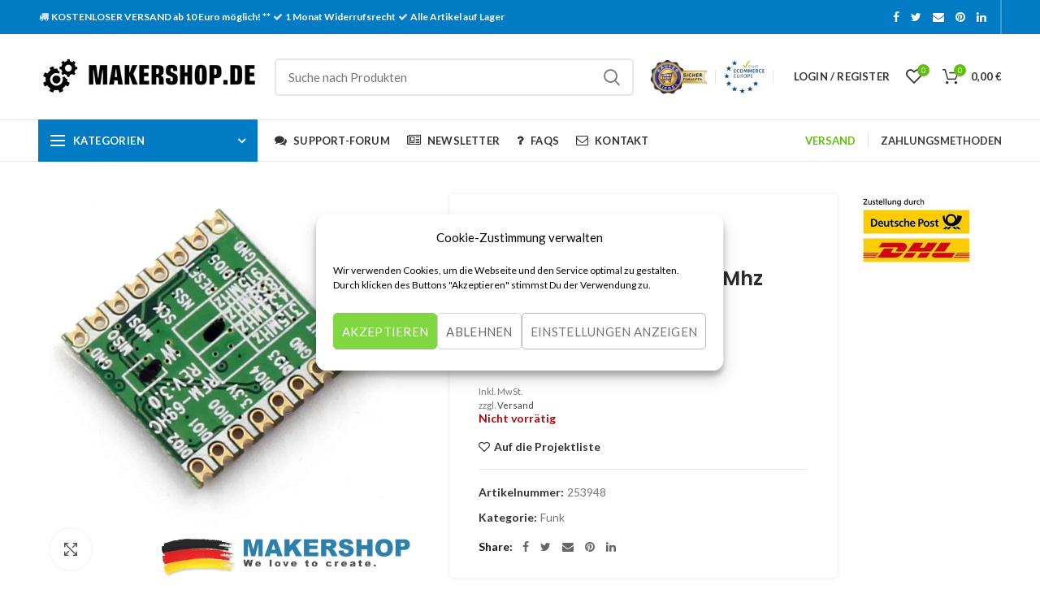

--- FILE ---
content_type: text/html; charset=UTF-8
request_url: https://www.makershop.de/module/funk/rfm69hcw-433mhz-433-mhz-hoperf-funk-modul-ism-transceiver-fsk-spi-arduino/
body_size: 25199
content:
<!DOCTYPE html><html lang="de"><head><meta charset="UTF-8"><meta name="viewport" content="width=device-width, initial-scale=1.0, maximum-scale=1.0, user-scalable=no"><link rel="profile" href="http://gmpg.org/xfn/11"><link rel="pingback" href="https://www.makershop.de/xmlrpc.php">  <title>RFM69HCW 433Mhz 433 Mhz HopeRF Funk Modul ISM Transceiver FSK SPI Arduino &#8211; MAKERSHOP.DE</title><link rel="stylesheet" href="https://fonts.googleapis.com/css?family=Lato%3A100%2C300%2C400%2C700%2C900%2C100italic%2C300italic%2C400italic%2C700italic%2C900italic%7CPoppins%3A100%2C200%2C300%2C400%2C500%2C600%2C700%2C800%2C900%2C100italic%2C200italic%2C300italic%2C400italic%2C500italic%2C600italic%2C700italic%2C800italic%2C900italic&#038;display=swap" /><link rel="stylesheet" href="https://www.makershop.de/wp-content/cache/min/1/fa33d21fcfe3c330a358eba4fdd6a722.css" data-minify="1" /><meta name='robots' content='max-image-preview:large' /><link rel='dns-prefetch' href='//fonts.googleapis.com' /><link href='https://fonts.gstatic.com' crossorigin rel='preconnect' /><link rel="alternate" type="application/rss+xml" title="MAKERSHOP.DE &raquo; Feed" href="https://www.makershop.de/feed/" /><link rel="alternate" type="application/rss+xml" title="MAKERSHOP.DE &raquo; Kommentar-Feed" href="https://www.makershop.de/comments/feed/" /><link rel="alternate" type="application/rss+xml" title="MAKERSHOP.DE &raquo; RFM69HCW 433Mhz 433 Mhz HopeRF Funk-Kommentar-Feed" href="https://www.makershop.de/module/funk/rfm69hcw-433mhz-433-mhz-hoperf-funk-modul-ism-transceiver-fsk-spi-arduino/feed/" /><style id='rs-plugin-settings-inline-css' type='text/css'></style><style id='woocommerce-inline-inline-css' type='text/css'>.woocommerce form .form-row .required{visibility:visible}</style><style id='wc-pb-checkout-blocks-inline-css' type='text/css'>table.wc-block-cart-items .wc-block-cart-items__row.is-bundle__meta_hidden .wc-block-components-product-details__beinhaltet,.wc-block-components-order-summary-item.is-bundle__meta_hidden .wc-block-components-product-details__beinhaltet{display:none}table.wc-block-cart-items .wc-block-cart-items__row.is-bundle .wc-block-components-product-details__beinhaltet .wc-block-components-product-details__name,.wc-block-components-order-summary-item.is-bundle .wc-block-components-product-details__beinhaltet .wc-block-components-product-details__name{display:block;margin-bottom:.5em}table.wc-block-cart-items .wc-block-cart-items__row.is-bundle .wc-block-components-product-details__beinhaltet:not(:first-of-type) .wc-block-components-product-details__name,.wc-block-components-order-summary-item.is-bundle .wc-block-components-product-details__beinhaltet:not(:first-of-type) .wc-block-components-product-details__name{display:none}table.wc-block-cart-items .wc-block-cart-items__row.is-bundle .wc-block-components-product-details__beinhaltet+li:not(.wc-block-components-product-details__beinhaltet),.wc-block-components-order-summary-item.is-bundle .wc-block-components-product-details__beinhaltet+li:not(.wc-block-components-product-details__beinhaltet){margin-top:.5em}</style><!--[if lt IE 9]>
<link rel='stylesheet' id='vc_lte_ie9-css' href='https://www.makershop.de/wp-content/plugins/js_composer/assets/css/vc_lte_ie9.min.css?ver=6.0.3' type='text/css' media='screen' />
<![endif]--><noscript></noscript><style id='wpgdprc-front-css-inline-css' type='text/css'>:root{--wp-gdpr--bar--background-color:#000;--wp-gdpr--bar--color:#fff;--wp-gdpr--button--background-color:#000;--wp-gdpr--button--background-color--darken:#000;--wp-gdpr--button--color:#fff}</style><style id='woodmart-style-inline-css' type='text/css'>@media (min-width:1025px){.whb-top-bar-inner{height:42px}.whb-general-header-inner{height:105px}.whb-header-bottom-inner{height:50px}.whb-sticked .whb-top-bar-inner{height:42px}.whb-sticked .whb-general-header-inner{height:60px}.whb-sticked .whb-header-bottom-inner{height:50px}.whb-clone .whb-general-header-inner{height:60px}.woodmart-header-overcontent .title-size-small{padding-top:219px}.woodmart-header-overcontent .title-size-default{padding-top:259px}.woodmart-header-overcontent .title-size-large{padding-top:299px}.woodmart-header-overcontent .without-title.title-size-small{padding-top:199px}.woodmart-header-overcontent .without-title.title-size-default{padding-top:234px}.woodmart-header-overcontent .without-title.title-size-large{padding-top:259px}.single-product .whb-overcontent:not(.whb-custom-header){padding-top:199px}.whb-top-bar .woodmart-logo img{max-height:42px}.whb-sticked .whb-top-bar .woodmart-logo img{max-height:42px}.whb-general-header .woodmart-logo img{max-height:105px}.whb-sticked .whb-general-header .woodmart-logo img{max-height:60px}.whb-header-bottom .woodmart-logo img{max-height:50px}.whb-sticked .whb-header-bottom .woodmart-logo img{max-height:50px}.whb-clone .whb-general-header .woodmart-logo img{max-height:60px}.whb-top-bar .search-button>a,.whb-top-bar .woodmart-shopping-cart>a,.whb-top-bar .woodmart-wishlist-info-widget>a,.whb-top-bar .main-nav .item-level-0>a,.whb-top-bar .whb-secondary-menu .item-level-0>a,.whb-top-bar .woodmart-header-links .item-level-0>a,.whb-top-bar .categories-menu-opener,.whb-top-bar .woodmart-burger-icon,.whb-top-bar .menu-opener,.whb-top-bar .whb-divider-stretch:before,.whb-top-bar form.woocommerce-currency-switcher-form .dd-selected,.whb-top-bar .whb-text-element .wcml-dropdown a.wcml-cs-item-toggle{height:42px}.whb-sticked .whb-top-bar .search-button>a,.whb-sticked .whb-top-bar .woodmart-shopping-cart>a,.whb-sticked .whb-top-bar .woodmart-wishlist-info-widget>a,.whb-sticked .whb-top-bar .main-nav .item-level-0>a,.whb-sticked .whb-top-bar .whb-secondary-menu .item-level-0>a,.whb-sticked .whb-top-bar .woodmart-header-links .item-level-0>a,.whb-sticked .whb-top-bar .categories-menu-opener,.whb-sticked .whb-top-bar .woodmart-burger-icon,.whb-sticked .whb-top-bar .menu-opener,.whb-sticked .whb-top-bar .whb-divider-stretch:before,.whb-sticked .whb-top-bar form.woocommerce-currency-switcher-form .dd-selected,.whb-sticked .whb-top-bar .whb-text-element .wcml-dropdown a.wcml-cs-item-toggle{height:42px}.whb-general-header .whb-divider-stretch:before,.whb-general-header .navigation-style-bordered .item-level-0>a{height:105px}.whb-sticked:not(.whb-clone) .whb-general-header .whb-divider-stretch:before,.whb-sticked:not(.whb-clone) .whb-general-header .navigation-style-bordered .item-level-0>a{height:60px}.whb-sticked:not(.whb-clone) .whb-general-header .woodmart-search-dropdown,.whb-sticked:not(.whb-clone) .whb-general-header .dropdown-cart,.whb-sticked:not(.whb-clone) .whb-general-header .woodmart-navigation:not(.vertical-navigation):not(.navigation-style-bordered) .sub-menu-dropdown{margin-top:10px}.whb-sticked:not(.whb-clone) .whb-general-header .woodmart-search-dropdown:after,.whb-sticked:not(.whb-clone) .whb-general-header .dropdown-cart:after,.whb-sticked:not(.whb-clone) .whb-general-header .woodmart-navigation:not(.vertical-navigation):not(.navigation-style-bordered) .sub-menu-dropdown:after{height:10px}.whb-header-bottom .search-button>a,.whb-header-bottom .woodmart-shopping-cart>a,.whb-header-bottom .woodmart-wishlist-info-widget>a,.whb-header-bottom .main-nav .item-level-0>a,.whb-header-bottom .whb-secondary-menu .item-level-0>a,.whb-header-bottom .woodmart-header-links .item-level-0>a,.whb-header-bottom .categories-menu-opener,.whb-header-bottom .woodmart-burger-icon,.whb-header-bottom .menu-opener,.whb-header-bottom .whb-divider-stretch:before,.whb-header-bottom form.woocommerce-currency-switcher-form .dd-selected,.whb-header-bottom .whb-text-element .wcml-dropdown a.wcml-cs-item-toggle{height:50px}.whb-header-bottom.whb-border-fullwidth .menu-opener{height:52px;margin-top:-1px;margin-bottom:-1px}.whb-header-bottom.whb-border-boxed .menu-opener{height:51px;margin-top:-1px;margin-bottom:-1px}.whb-sticked .whb-header-bottom .search-button>a,.whb-sticked .whb-header-bottom .woodmart-shopping-cart>a,.whb-sticked .whb-header-bottom .woodmart-wishlist-info-widget>a,.whb-sticked .whb-header-bottom .main-nav .item-level-0>a,.whb-sticked .whb-header-bottom .whb-secondary-menu .item-level-0>a,.whb-sticked .whb-header-bottom .woodmart-header-links .item-level-0>a,.whb-sticked .whb-header-bottom .categories-menu-opener,.whb-sticked .whb-header-bottom .woodmart-burger-icon,.whb-sticked .whb-header-bottom .whb-divider-stretch:before,.whb-sticked .whb-header-bottom form.woocommerce-currency-switcher-form .dd-selected,.whb-sticked .whb-header-bottom .whb-text-element .wcml-dropdown a.wcml-cs-item-toggle{height:50px}.whb-sticked .whb-header-bottom.whb-border-fullwidth .menu-opener{height:52px}.whb-sticked .whb-header-bottom.whb-border-boxed .menu-opener{height:51px}.whb-sticky-shadow.whb-sticked .whb-header-bottom .menu-opener{height:51px;margin-bottom:0}.whb-clone .search-button>a,.whb-clone .woodmart-shopping-cart>a,.whb-clone .woodmart-wishlist-info-widget>a,.whb-clone .main-nav .item-level-0>a,.whb-clone .whb-secondary-menu .item-level-0>a,.whb-clone .woodmart-header-links .item-level-0>a,.whb-clone .categories-menu-opener,.whb-clone .woodmart-burger-icon,.whb-clone .menu-opener,.whb-clone .whb-divider-stretch:before,.whb-clone .navigation-style-bordered .item-level-0>a,.whb-clone form.woocommerce-currency-switcher-form .dd-selected,.whb-clone .whb-text-element .wcml-dropdown a.wcml-cs-item-toggle{height:60px}}@media (max-width:1024px){.whb-top-bar-inner{height:38px}.whb-general-header-inner{height:60px}.whb-header-bottom-inner{height:0}.whb-clone .whb-general-header-inner{height:60px}.woodmart-header-overcontent .page-title{padding-top:115px}.woodmart-header-overcontent .without-title.title-shop{padding-top:100px}.single-product .whb-overcontent:not(.whb-custom-header){padding-top:100px}.whb-top-bar .woodmart-logo img{max-height:38px}.whb-general-header .woodmart-logo img{max-height:60px}.whb-header-bottom .woodmart-logo img{max-height:0}.whb-clone .whb-general-header .woodmart-logo img{max-height:60px}.whb-top-bar .search-button>a,.whb-top-bar .woodmart-shopping-cart>a,.whb-top-bar .woodmart-wishlist-info-widget>a,.whb-top-bar .main-nav .item-level-0>a,.whb-top-bar .whb-secondary-menu .item-level-0>a,.whb-top-bar .woodmart-header-links .item-level-0>a,.whb-top-bar .categories-menu-opener,.whb-top-bar .woodmart-burger-icon,.whb-top-bar .whb-divider-stretch:before,.whb-top-bar form.woocommerce-currency-switcher-form .dd-selected,.whb-top-bar .whb-text-element .wcml-dropdown a.wcml-cs-item-toggle{height:38px}.whb-general-header .search-button>a,.whb-general-header .woodmart-shopping-cart>a,.whb-general-header .woodmart-wishlist-info-widget>a,.whb-general-header .main-nav .item-level-0>a,.whb-general-header .whb-secondary-menu .item-level-0>a,.whb-general-header .woodmart-header-links .item-level-0>a,.whb-general-header .categories-menu-opener,.whb-general-header .woodmart-burger-icon,.whb-general-header .whb-divider-stretch:before,.whb-general-header form.woocommerce-currency-switcher-form .dd-selected,.whb-general-header .whb-text-element .wcml-dropdown a.wcml-cs-item-toggle{height:60px}.whb-header-bottom .search-button>a,.whb-header-bottom .woodmart-shopping-cart>a,.whb-header-bottom .woodmart-wishlist-info-widget>a,.whb-header-bottom .main-nav .item-level-0>a,.whb-header-bottom .whb-secondary-menu .item-level-0>a,.whb-header-bottom .woodmart-header-links .item-level-0>a,.whb-header-bottom .categories-menu-opener,.whb-header-bottom .woodmart-burger-icon,.whb-header-bottom .whb-divider-stretch:before,.whb-header-bottom form.woocommerce-currency-switcher-form .dd-selected,.whb-header-bottom .whb-text-element .wcml-dropdown a.wcml-cs-item-toggle{height:0}.whb-clone .search-button>a,.whb-clone .woodmart-shopping-cart>a,.whb-clone .woodmart-wishlist-info-widget>a,.whb-clone .main-nav .item-level-0>a,.whb-clone .whb-secondary-menu .item-level-0>a,.whb-clone .woodmart-header-links .item-level-0>a,.whb-clone .categories-menu-opener,.whb-clone .woodmart-burger-icon,.whb-clone .menu-opener,.whb-clone .whb-divider-stretch:before,.whb-clone form.woocommerce-currency-switcher-form .dd-selected,.whb-clone .whb-text-element .wcml-dropdown a.wcml-cs-item-toggle{height:60px}}</style> <script type="text/template" id="tmpl-variation-template"><div class="woocommerce-variation-description">{{{ data.variation.variation_description }}}</div>
	<div class="woocommerce-variation-price">{{{ data.variation.price_html }}}</div>
	<div class="woocommerce-variation-availability">{{{ data.variation.availability_html }}}</div></script> <script type="text/template" id="tmpl-unavailable-variation-template"><p>Dieses Produkt ist leider nicht verfügbar. Bitte wähle eine andere Kombination.</p></script> <script type='text/javascript' src='https://www.makershop.de/wp-includes/js/jquery/jquery.min.js?ver=3.6.4' id='jquery-core-js'></script>       <script type='text/javascript' id='wc-add-to-cart-js-extra'>/* <![CDATA[ */ var wc_add_to_cart_params = {"ajax_url":"\/wp-admin\/admin-ajax.php","wc_ajax_url":"\/?wc-ajax=%%endpoint%%","i18n_view_cart":"Warenkorb anzeigen","cart_url":"https:\/\/www.makershop.de\/cart\/","is_cart":"","cart_redirect_after_add":"no"}; /* ]]> */</script>    <script type='text/javascript' id='woocommerce-tokenization-form-js-extra'>/* <![CDATA[ */ var wc_tokenization_form_params = {"is_registration_required":"","is_logged_in":""}; /* ]]> */</script>  <script type='text/javascript' id='woocommerce_de_frontend-js-extra'>/* <![CDATA[ */ var sepa_ajax_object = {"ajax_url":"https:\/\/www.makershop.de\/wp-admin\/admin-ajax.php","nonce":"fa057628c3"};
var woocommerce_remove_updated_totals = {"val":"0"};
var woocommerce_payment_update = {"val":"1"};
var german_market_price_variable_products = {"val":"gm_default"};
var german_market_price_variable_theme_extra_element = {"val":"none"};
var german_market_legal_info_product_reviews = {"element":".woocommerce-Reviews .commentlist"};
var ship_different_address = {"message":"<p class=\"woocommerce-notice woocommerce-notice--info woocommerce-info\" id=\"german-market-puchase-on-account-message\">\"Lieferung an eine andere Adresse senden\" ist f\u00fcr die gew\u00e4hlte Zahlungsart \"Kauf auf Rechnung\" nicht verf\u00fcgbar und wurde deaktiviert!<\/p>","before_element":".woocommerce-checkout-payment"}; /* ]]> */</script>  <script type='text/javascript' id='wpgdprc-front-js-js-extra'>/* <![CDATA[ */ var wpgdprcFront = {"ajaxUrl":"https:\/\/www.makershop.de\/wp-admin\/admin-ajax.php","ajaxNonce":"73ee815894","ajaxArg":"security","pluginPrefix":"wpgdprc","blogId":"1","isMultiSite":"","locale":"de_DE","showSignUpModal":"","showFormModal":"","cookieName":"wpgdprc-consent","consentVersion":"","path":"\/","prefix":"wpgdprc"}; /* ]]> */</script>  <link rel="https://api.w.org/" href="https://www.makershop.de/wp-json/" /><link rel="alternate" type="application/json" href="https://www.makershop.de/wp-json/wp/v2/product/253948" /><link rel="EditURI" type="application/rsd+xml" title="RSD" href="https://www.makershop.de/xmlrpc.php?rsd" /><link rel="wlwmanifest" type="application/wlwmanifest+xml" href="https://www.makershop.de/wp-includes/wlwmanifest.xml" /><meta name="generator" content="WordPress 6.2.8" /><meta name="generator" content="WooCommerce 7.7.2" /><link rel="canonical" href="https://www.makershop.de/module/funk/rfm69hcw-433mhz-433-mhz-hoperf-funk-modul-ism-transceiver-fsk-spi-arduino/" /><link rel='shortlink' href='https://www.makershop.de/?p=253948' /><meta name="generator" content="Redux 4.4.4" /><style>.cmplz-hidden{display:none!important}</style><style>.bundled_item_cart_details .wgm-info{display:none}.bundled_item_cart_details .price+.wgm-info.woocommerce-de_price_taxrate{display:block}table.shop_table td.product-subtotal .woocommerce-Price-amount~span.wgm-tax{display:block}</style><link rel="shortcut icon" href="https://www.makershop.de/wp-content/uploads/2018/07/favicon-16x16-1.png"><link rel="apple-touch-icon-precomposed" sizes="152x152" href="https://www.makershop.de/wp-content/uploads/2018/07/apple-icon-152x152.png"> <noscript><style>.woocommerce-product-gallery{opacity:1!important}</style></noscript><meta name="generator" content="Powered by WPBakery Page Builder - drag and drop page builder for WordPress."/><meta name="generator" content="Powered by Slider Revolution 5.4.8.3 - responsive, Mobile-Friendly Slider Plugin for WordPress with comfortable drag and drop interface." />  <style>@media (min-width:1025px){.whb-boxed:not(.whb-sticked):not(.whb-full-width) .whb-main-header{max-width:1192px}}.container{max-width:1222px}@media (min-width:1292px){[data-vc-full-width]{left:calc((-100vw - -1222px) / 2)}[data-vc-full-width]:not([data-vc-stretch-content]){padding-left:calc((100vw - 1222px) / 2);padding-right:calc((100vw - 1222px) / 2)}.platform-Windows [data-vc-full-width]{left:calc((-100vw - -1239px) / 2)}.platform-Windows [data-vc-full-width]:not([data-vc-stretch-content]){padding-left:calc((100vw - 1239px) / 2);padding-right:calc((100vw - 1239px) / 2)}.browser-Edge [data-vc-full-width]{left:calc((-100vw - -1234px) / 2)}.browser-Edge [data-vc-full-width]:not([data-vc-stretch-content]){padding-left:calc((100vw - 1234px) / 2);padding-right:calc((100vw - 1234px) / 2)}}.popup-quick-view{max-width:920px}.woodmart-promo-popup{max-width:800px}.header-banner{height:40px}.header-banner-display .website-wrapper{margin-top:40px}@media (max-width:1024px){.header-banner{height:40px}.header-banner-display .website-wrapper{margin-top:40px}}.woodmart-woocommerce-layered-nav .woodmart-scroll-content{max-height:280px}</style><noscript><style>.wpb_animate_when_almost_visible{opacity:1}</style></noscript></head><body data-cmplz=1 class="product-template-default single single-product postid-253948 theme-woodmart woocommerce woocommerce-page woocommerce-no-js wrapper-full-width form-style-semi-rounded form-border-width-2 woodmart-product-design-default categories-accordion-on woodmart-archive-shop woodmart-ajax-shop-on offcanvas-sidebar-mobile offcanvas-sidebar-tablet notifications-sticky btns-default-flat btns-default-dark btns-default-hover-dark btns-shop-flat btns-shop-light btns-shop-hover-light btns-accent-flat btns-accent-light btns-accent-hover-light wpb-js-composer js-comp-ver-6.0.3 vc_responsive"><div class="website-wrapper"><header class="whb-header whb-sticky-shadow whb-scroll-slide whb-sticky-real"><div class="whb-main-header"><div class="whb-row whb-top-bar whb-not-sticky-row whb-with-bg whb-without-border whb-color-light whb-flex-flex-middle"><div class="container"><div class="whb-flex-row whb-top-bar-inner"><div class="whb-column whb-col-left whb-visible-lg"><div class="whb-text-element reset-mb-10 "><i class="fa fa-truck" aria-hidden="true"></i> <strong><span style="color: #ffffff;">KOSTENLOSER VERSAND ab 10 Euro möglich! **</span></strong> <i class="fa fa-check" aria-hidden="true"></i> <strong><span style="color: #ffffff;"> 1 Monat Widerrufsrecht</span></strong> <i class="fa fa-check" aria-hidden="true"></i> <strong><span style="color: #ffffff;">Alle Artikel auf Lager</span></strong></div></div><div class="whb-column whb-col-center whb-visible-lg whb-empty-column"></div><div class="whb-column whb-col-right whb-visible-lg"><div class="woodmart-social-icons text-center icons-design-default icons-size- color-scheme-light social-share social-form-circle"> <a rel="nofollow" href="https://www.facebook.com/sharer/sharer.php?u=https://www.makershop.de/module/funk/rfm69hcw-433mhz-433-mhz-hoperf-funk-modul-ism-transceiver-fsk-spi-arduino/" target="_blank" class=" woodmart-social-icon social-facebook"> <i class="fa fa-facebook"></i> <span class="woodmart-social-icon-name">Facebook</span> </a> <a rel="nofollow" href="https://twitter.com/share?url=https://www.makershop.de/module/funk/rfm69hcw-433mhz-433-mhz-hoperf-funk-modul-ism-transceiver-fsk-spi-arduino/" target="_blank" class=" woodmart-social-icon social-twitter"> <i class="fa fa-twitter"></i> <span class="woodmart-social-icon-name">Twitter</span> </a> <a rel="nofollow" href="mailto:?subject=Check%20this%20https://www.makershop.de/module/funk/rfm69hcw-433mhz-433-mhz-hoperf-funk-modul-ism-transceiver-fsk-spi-arduino/" target="_blank" class=" woodmart-social-icon social-email"> <i class="fa fa-envelope"></i> <span class="woodmart-social-icon-name">Email</span> </a> <a rel="nofollow" href="https://pinterest.com/pin/create/button/?url=https://www.makershop.de/module/funk/rfm69hcw-433mhz-433-mhz-hoperf-funk-modul-ism-transceiver-fsk-spi-arduino/&media=https://www.makershop.de/wp-content/uploads/2019/02/rfm96hw-433-868-mhz-2-1.jpg" target="_blank" class=" woodmart-social-icon social-pinterest"> <i class="fa fa-pinterest"></i> <span class="woodmart-social-icon-name">Pinterest</span> </a> <a rel="nofollow" href="https://www.linkedin.com/shareArticle?mini=true&url=https://www.makershop.de/module/funk/rfm69hcw-433mhz-433-mhz-hoperf-funk-modul-ism-transceiver-fsk-spi-arduino/" target="_blank" class=" woodmart-social-icon social-linkedin"> <i class="fa fa-linkedin"></i> <span class="woodmart-social-icon-name">linkedin</span> </a></div><div class="whb-divider-element whb-divider-stretch "></div><div class="whb-navigation whb-secondary-menu site-navigation woodmart-navigation menu-right navigation-style-bordered" role="navigation"><div class="menu"><ul></li></li></li></li></li></li></li></li></li></li></li></li></li></li></li></li></li></li></li></li></li></li></li></li></li></li></li></li></li></li></li></li></li></li></li></li></li></li></ul></div></div><div class="whb-divider-element whb-divider-stretch "></div></div><div class="whb-column whb-col-mobile whb-hidden-lg"><div class="woodmart-social-icons text-center icons-design-default icons-size- color-scheme-light social-share social-form-circle"> <a rel="nofollow" href="https://www.facebook.com/sharer/sharer.php?u=https://www.makershop.de/module/funk/rfm69hcw-433mhz-433-mhz-hoperf-funk-modul-ism-transceiver-fsk-spi-arduino/" target="_blank" class=" woodmart-social-icon social-facebook"> <i class="fa fa-facebook"></i> <span class="woodmart-social-icon-name">Facebook</span> </a> <a rel="nofollow" href="https://twitter.com/share?url=https://www.makershop.de/module/funk/rfm69hcw-433mhz-433-mhz-hoperf-funk-modul-ism-transceiver-fsk-spi-arduino/" target="_blank" class=" woodmart-social-icon social-twitter"> <i class="fa fa-twitter"></i> <span class="woodmart-social-icon-name">Twitter</span> </a> <a rel="nofollow" href="mailto:?subject=Check%20this%20https://www.makershop.de/module/funk/rfm69hcw-433mhz-433-mhz-hoperf-funk-modul-ism-transceiver-fsk-spi-arduino/" target="_blank" class=" woodmart-social-icon social-email"> <i class="fa fa-envelope"></i> <span class="woodmart-social-icon-name">Email</span> </a> <a rel="nofollow" href="https://pinterest.com/pin/create/button/?url=https://www.makershop.de/module/funk/rfm69hcw-433mhz-433-mhz-hoperf-funk-modul-ism-transceiver-fsk-spi-arduino/&media=https://www.makershop.de/wp-content/uploads/2019/02/rfm96hw-433-868-mhz-2-1.jpg" target="_blank" class=" woodmart-social-icon social-pinterest"> <i class="fa fa-pinterest"></i> <span class="woodmart-social-icon-name">Pinterest</span> </a> <a rel="nofollow" href="https://www.linkedin.com/shareArticle?mini=true&url=https://www.makershop.de/module/funk/rfm69hcw-433mhz-433-mhz-hoperf-funk-modul-ism-transceiver-fsk-spi-arduino/" target="_blank" class=" woodmart-social-icon social-linkedin"> <i class="fa fa-linkedin"></i> <span class="woodmart-social-icon-name">linkedin</span> </a></div></div></div></div></div><div class="whb-row whb-general-header whb-sticky-row whb-without-bg whb-border-fullwidth whb-color-dark whb-flex-flex-middle"><div class="container"><div class="whb-flex-row whb-general-header-inner"><div class="whb-column whb-col-left whb-visible-lg"><div class="site-logo"><div class="woodmart-logo-wrap"> <a href="https://www.makershop.de/" class="woodmart-logo woodmart-main-logo" rel="home"> <img src="https://www.makershop.de/wp-content/uploads/2018/07/makershop_small-1_3d6fc030658fd718e24ee337c393ddfb.jpg" alt="MAKERSHOP.DE" style="max-width: 271px;" /> </a></div></div></div><div class="whb-column whb-col-center whb-visible-lg"><div class="woodmart-search-form"><form role="search" method="get" class="searchform search-style-default" action="https://www.makershop.de/" > <input type="text" class="s" placeholder="Suche nach Produkten" value="" name="s" /> <input type="hidden" name="post_type" value="product"> <button type="submit" class="searchsubmit"> Search </button></form></div></div><div class="whb-column whb-col-right whb-visible-lg"><div class="whb-text-element reset-mb-10 "><img src="https://mitglieder.hb-intern.de/www/mitgliederbereich/vertrauenssymbole/ksLogo150.png" width="70" /></div><div class="whb-divider-element whb-divider-default "></div><div class="whb-text-element reset-mb-10 "><img src="https://mitglieder.hb-intern.de/www/mitgliederbereich/vertrauenssymbole/trustmark_150_2.png" width="50" /></div><div class="whb-divider-element whb-divider-default "></div><div class="whb-space-element " style="width:15px;"></div><div class="whb-header-links woodmart-navigation woodmart-header-links"><ul class="menu"><li class="item-level-0 my-account-with-text login-side-opener menu-item-register menu-simple-dropdown item-event-hover"> <a href="https://www.makershop.de/my-account/"> <span> Login / Register </span> </a></li></ul></div><div class="woodmart-wishlist-info-widget whb-wishlist-icon" title="Meine Projektliste"> <a href="https://www.makershop.de/wunschliste/"> <span class="wishlist-info-wrap"> <span class="wishlist-icon"> <span class="wishlist-count"> 0 </span> </span> <span class="wishlist-label"> Projektliste </span> </span> </a></div><div class="woodmart-shopping-cart woodmart-cart-design-2 cart-widget-opener"> <a href="https://www.makershop.de/cart/"> <span class="woodmart-cart-wrapper"> <span class="woodmart-cart-icon"> </span> <span class="woodmart-cart-totals"> <span class="woodmart-cart-number">0 <span>items</span></span> <span class="subtotal-divider">/</span> <span class="woodmart-cart-subtotal"><span class="woocommerce-Price-amount amount"><bdi>0,00&nbsp;<span class="woocommerce-Price-currencySymbol">&euro;</span></bdi></span></span> </span> </span> </a></div></div><div class="whb-column whb-mobile-left whb-hidden-lg"><div class="woodmart-burger-icon mobile-nav-icon whb-mobile-nav-icon mobile-style-text"> <span class="woodmart-burger"></span> <span class="woodmart-burger-label">Menu</span></div></div><div class="whb-column whb-mobile-center whb-hidden-lg"><div class="site-logo"><div class="woodmart-logo-wrap switch-logo-enable"> <a href="https://www.makershop.de/" class="woodmart-logo woodmart-main-logo" rel="home"> <img src="https://www.makershop.de/wp-content/uploads/2018/07/makershop_small-1_3d6fc030658fd718e24ee337c393ddfb.jpg" alt="MAKERSHOP.DE" style="max-width: 179px;" /> </a> <a href="https://www.makershop.de/" class="woodmart-logo woodmart-sticky-logo" rel="home"> <img src="https://www.makershop.de/wp-content/uploads/2018/07/makershop_small-1_3d6fc030658fd718e24ee337c393ddfb.jpg" alt="MAKERSHOP.DE" style="max-width: 179px;" /> </a></div></div></div><div class="whb-column whb-mobile-right whb-hidden-lg"><div class="woodmart-shopping-cart woodmart-cart-design-5 cart-widget-opener"> <a href="https://www.makershop.de/cart/"> <span class="woodmart-cart-wrapper"> <span class="woodmart-cart-icon"> </span> <span class="woodmart-cart-totals"> <span class="woodmart-cart-number">0 <span>items</span></span> <span class="subtotal-divider">/</span> <span class="woodmart-cart-subtotal"><span class="woocommerce-Price-amount amount"><bdi>0,00&nbsp;<span class="woocommerce-Price-currencySymbol">&euro;</span></bdi></span></span> </span> </span> </a></div></div></div></div></div><div class="whb-row whb-header-bottom whb-not-sticky-row whb-without-bg whb-border-fullwidth whb-color-dark whb-flex-flex-middle whb-hidden-mobile"><div class="container"><div class="whb-flex-row whb-header-bottom-inner"><div class="whb-column whb-col-left whb-visible-lg"><div class="header-categories-nav show-on-hover" role="navigation"><div class="header-categories-nav-wrap"> <span class="whb-wjlcubfdmlq3d7jvmt23 menu-opener color-scheme-light has-bg"> <span class="woodmart-burger"></span> <span class="menu-open-label"> Kategorien </span> <span class="arrow-opener"></span> </span><div class="categories-menu-dropdown vertical-navigation woodmart-navigation"><div class="menu-test-container"><ul id="menu-test" class="menu"><li id="menu-item-93137" class="menu-item menu-item-type-taxonomy menu-item-object-product_cat menu-item-93137 item-level-0 menu-item-design-default menu-simple-dropdown item-event-hover"><a href="https://www.makershop.de/plattformen/" class="woodmart-nav-link"><span class="nav-link-text">Plattformen</span></a></li><li id="menu-item-93138" class="menu-item menu-item-type-taxonomy menu-item-object-product_cat current-product-ancestor menu-item-93138 item-level-0 menu-item-design-default menu-simple-dropdown item-event-hover"><a href="https://www.makershop.de/module/" class="woodmart-nav-link"><span class="nav-link-text">Module</span></a></li><li id="menu-item-93139" class="menu-item menu-item-type-taxonomy menu-item-object-product_cat menu-item-93139 item-level-0 menu-item-design-default menu-simple-dropdown item-event-hover"><a href="https://www.makershop.de/sensoren/" class="woodmart-nav-link"><span class="nav-link-text">Sensoren</span></a></li><li id="menu-item-93141" class="menu-item menu-item-type-taxonomy menu-item-object-product_cat menu-item-93141 item-level-0 menu-item-design-default menu-simple-dropdown item-event-hover"><a href="https://www.makershop.de/display/" class="woodmart-nav-link"><span class="nav-link-text">Display</span></a></li><li id="menu-item-93140" class="menu-item menu-item-type-taxonomy menu-item-object-product_cat menu-item-93140 item-level-0 menu-item-design-default menu-simple-dropdown item-event-hover"><a href="https://www.makershop.de/kits/" class="woodmart-nav-link"><span class="nav-link-text">Bundle/Kits</span></a></li><li id="menu-item-93142" class="menu-item menu-item-type-taxonomy menu-item-object-product_cat menu-item-93142 item-level-0 menu-item-design-default menu-simple-dropdown item-event-hover"><a href="https://www.makershop.de/raspberry-pi/" class="woodmart-nav-link"><span class="nav-link-text">Raspberry Pi</span></a></li><li id="menu-item-93144" class="menu-item menu-item-type-taxonomy menu-item-object-product_cat menu-item-93144 item-level-0 menu-item-design-default menu-simple-dropdown item-event-hover"><a href="https://www.makershop.de/zubehoer/" class="woodmart-nav-link"><span class="nav-link-text">Zubehör</span></a></li><li id="menu-item-93143" class="menu-item menu-item-type-taxonomy menu-item-object-product_cat menu-item-93143 item-level-0 menu-item-design-default menu-simple-dropdown item-event-hover"><a href="https://www.makershop.de/sonstiges/" class="woodmart-nav-link"><span class="nav-link-text">Sonstiges</span></a></li></ul></div></div></div></div></div><div class="whb-column whb-col-center whb-visible-lg"><div class="whb-navigation whb-primary-menu main-nav site-navigation woodmart-navigation menu-left navigation-style-default" role="navigation"><div class="menu-main-menu-container"><ul id="menu-main-menu" class="menu"><li id="menu-item-288397" class="menu-item menu-item-type-custom menu-item-object-custom menu-item-288397 item-level-0 menu-item-design-default menu-simple-dropdown item-event-hover"><a href="/community/forum/support/" class="woodmart-nav-link"><i class="fa fa-comments"></i><span class="nav-link-text">SUPPORT-FORUM</span></a></li><li id="menu-item-82842" class="off-woodmart-open-newsletter menu-item menu-item-type-custom menu-item-object-custom menu-item-82842 item-level-0 menu-item-design-default menu-simple-dropdown item-event-hover"><a href="#" class="woodmart-nav-link"><i class="fa fa-newspaper-o"></i><span class="nav-link-text">NEWSLETTER</span></a></li><li id="menu-item-82840" class="menu-item menu-item-type-custom menu-item-object-custom menu-item-82840 item-level-0 menu-item-design-default menu-simple-dropdown item-event-hover"><a href="/faq" class="woodmart-nav-link"><i class="fa fa-question"></i><span class="nav-link-text">FAQs</span></a></li><li id="menu-item-82841" class="menu-item menu-item-type-custom menu-item-object-custom menu-item-82841 item-level-0 menu-item-design-default menu-simple-dropdown item-event-hover"><a href="/kontakt/" class="woodmart-nav-link"><i class="fa fa-envelope-o"></i><span class="nav-link-text">KONTAKT</span></a></li></ul></div></div></div><div class="whb-column whb-col-right whb-visible-lg"><div class="whb-text-element reset-mb-10 "><ul class="inline-list inline-list-with-border main-nav-style"><li><a class="color-primary" href="/versandmethoden/" rel="nofollow">VERSAND</a></li><li><a href="/bezahlmoeglichkeiten/" rel="nofollow">ZAHLUNGSMETHODEN</a></li></ul></div></div><div class="whb-column whb-col-mobile whb-hidden-lg whb-empty-column"></div></div></div></div></div><style>.whb-top-bar{background-color:rgba(0,123,196,1);border-top-style:solid;border-bottom-style:solid;border-left-style:solid;border-right-style:solid}</style><style>.whb-general-header{border-color:rgba(232,232,232,1);border-bottom-width:1px;border-bottom-style:solid}</style><style>.whb-wjlcubfdmlq3d7jvmt23{background-color:rgba(0,123,196,1);border-top-style:solid;border-bottom-style:solid;border-left-style:solid;border-right-style:solid}</style><style>.whb-header-bottom{border-color:rgba(232,232,232,1);border-bottom-width:1px;border-bottom-style:solid}</style></header><div class="main-page-wrapper"><div class="container-fluid"><div class="row content-layout-wrapper align-items-start"><div class="site-content shop-content-area col-12 breadcrumbs-location-summary content-with-products" role="main"><div class="container"></div><div id="product-253948" class="single-product-page single-product-content product-design-default tabs-location-standard tabs-type-tabs meta-location-add_to_cart reviews-location-separate product-summary-shadow product-no-bg product type-product post-253948 status-publish first outofstock product_cat-funk has-post-thumbnail taxable shipping-taxable purchasable product-type-simple"><div class="container"><div class="woocommerce-notices-wrapper"></div><div class="row product-image-summary-wrap"><div class="product-image-summary col-lg-10 col-12 col-md-9"><div class="row product-image-summary-inner"><div class="col-lg-6 col-12 col-md-6 product-images" ><div class="product-images-inner"><div class="woocommerce-product-gallery woocommerce-product-gallery--with-images woocommerce-product-gallery--with-images woocommerce-product-gallery--columns-4 images images row align-items-start thumbs-position-bottom image-action-zoom" style="opacity: 0; transition: opacity .25s ease-in-out;"><div class="col-12"><figure class="woocommerce-product-gallery__wrapper owl-items-lg-1 owl-items-md-1 owl-items-sm-1 owl-items-xs-1 owl-carousel"><div class="product-image-wrap"><figure data-thumb="https://www.makershop.de/wp-content/uploads/2019/02/rfm96hw-433-868-mhz-2-1-200x200.jpg" class="woocommerce-product-gallery__image"><a href="https://www.makershop.de/wp-content/uploads/2019/02/rfm96hw-433-868-mhz-2-1.jpg"><img width="1600" height="1600" src="https://www.makershop.de/wp-content/uploads/2019/02/rfm96hw-433-868-mhz-2-1-1600x1600.jpg" class="wp-post-image wp-post-image" alt="" decoding="async" title="rfm96hw-433-868-mhz-2" data-caption="" data-src="https://www.makershop.de/wp-content/uploads/2019/02/rfm96hw-433-868-mhz-2-1.jpg" data-large_image="https://www.makershop.de/wp-content/uploads/2019/02/rfm96hw-433-868-mhz-2-1.jpg" data-large_image_width="1600" data-large_image_height="1600" srcset="https://www.makershop.de/wp-content/uploads/2019/02/rfm96hw-433-868-mhz-2-1.jpg 1600w, https://www.makershop.de/wp-content/uploads/2019/02/rfm96hw-433-868-mhz-2-1-150x150.jpg 150w, https://www.makershop.de/wp-content/uploads/2019/02/rfm96hw-433-868-mhz-2-1-300x300.jpg 300w, https://www.makershop.de/wp-content/uploads/2019/02/rfm96hw-433-868-mhz-2-1-768x768.jpg 768w, https://www.makershop.de/wp-content/uploads/2019/02/rfm96hw-433-868-mhz-2-1-1024x1024.jpg 1024w, https://www.makershop.de/wp-content/uploads/2019/02/rfm96hw-433-868-mhz-2-1-400x400.jpg 400w, https://www.makershop.de/wp-content/uploads/2019/02/rfm96hw-433-868-mhz-2-1-200x200.jpg 200w, https://www.makershop.de/wp-content/uploads/2019/02/rfm96hw-433-868-mhz-2-1-100x100.jpg 100w" sizes="(max-width: 1600px) 100vw, 1600px" /></a></figure></div><div class="product-image-wrap"><figure data-thumb="https://www.makershop.de/wp-content/uploads/2019/02/rfm96hw-433-868-mhz-3-1-200x200.jpg" class="woocommerce-product-gallery__image"><a href="https://www.makershop.de/wp-content/uploads/2019/02/rfm96hw-433-868-mhz-3-1.jpg"><img width="1600" height="1600" src="https://www.makershop.de/wp-content/uploads/2019/02/rfm96hw-433-868-mhz-3-1-1600x1600.jpg" class="attachment-woocommerce_single size-woocommerce_single" alt="" decoding="async" loading="lazy" title="rfm96hw-433-868-mhz-3" data-caption="" data-src="https://www.makershop.de/wp-content/uploads/2019/02/rfm96hw-433-868-mhz-3-1.jpg" data-large_image="https://www.makershop.de/wp-content/uploads/2019/02/rfm96hw-433-868-mhz-3-1.jpg" data-large_image_width="1600" data-large_image_height="1600" srcset="https://www.makershop.de/wp-content/uploads/2019/02/rfm96hw-433-868-mhz-3-1.jpg 1600w, https://www.makershop.de/wp-content/uploads/2019/02/rfm96hw-433-868-mhz-3-1-150x150.jpg 150w, https://www.makershop.de/wp-content/uploads/2019/02/rfm96hw-433-868-mhz-3-1-300x300.jpg 300w, https://www.makershop.de/wp-content/uploads/2019/02/rfm96hw-433-868-mhz-3-1-768x768.jpg 768w, https://www.makershop.de/wp-content/uploads/2019/02/rfm96hw-433-868-mhz-3-1-1024x1024.jpg 1024w, https://www.makershop.de/wp-content/uploads/2019/02/rfm96hw-433-868-mhz-3-1-400x400.jpg 400w, https://www.makershop.de/wp-content/uploads/2019/02/rfm96hw-433-868-mhz-3-1-200x200.jpg 200w, https://www.makershop.de/wp-content/uploads/2019/02/rfm96hw-433-868-mhz-3-1-100x100.jpg 100w" sizes="(max-width: 1600px) 100vw, 1600px" /></a></figure></div><div class="product-image-wrap"><figure data-thumb="https://www.makershop.de/wp-content/uploads/2019/02/rfm96hw-433-868-mhz-1-1-200x200.jpg" class="woocommerce-product-gallery__image"><a href="https://www.makershop.de/wp-content/uploads/2019/02/rfm96hw-433-868-mhz-1-1.jpg"><img width="1600" height="1600" src="https://www.makershop.de/wp-content/uploads/2019/02/rfm96hw-433-868-mhz-1-1-1600x1600.jpg" class="attachment-woocommerce_single size-woocommerce_single" alt="" decoding="async" loading="lazy" title="rfm96hw-433-868-mhz-1" data-caption="" data-src="https://www.makershop.de/wp-content/uploads/2019/02/rfm96hw-433-868-mhz-1-1.jpg" data-large_image="https://www.makershop.de/wp-content/uploads/2019/02/rfm96hw-433-868-mhz-1-1.jpg" data-large_image_width="1600" data-large_image_height="1600" srcset="https://www.makershop.de/wp-content/uploads/2019/02/rfm96hw-433-868-mhz-1-1.jpg 1600w, https://www.makershop.de/wp-content/uploads/2019/02/rfm96hw-433-868-mhz-1-1-150x150.jpg 150w, https://www.makershop.de/wp-content/uploads/2019/02/rfm96hw-433-868-mhz-1-1-300x300.jpg 300w, https://www.makershop.de/wp-content/uploads/2019/02/rfm96hw-433-868-mhz-1-1-768x768.jpg 768w, https://www.makershop.de/wp-content/uploads/2019/02/rfm96hw-433-868-mhz-1-1-1024x1024.jpg 1024w, https://www.makershop.de/wp-content/uploads/2019/02/rfm96hw-433-868-mhz-1-1-400x400.jpg 400w, https://www.makershop.de/wp-content/uploads/2019/02/rfm96hw-433-868-mhz-1-1-200x200.jpg 200w, https://www.makershop.de/wp-content/uploads/2019/02/rfm96hw-433-868-mhz-1-1-100x100.jpg 100w" sizes="(max-width: 1600px) 100vw, 1600px" /></a></figure></div></figure><div class="product-additional-galleries"><div class="woodmart-show-product-gallery-wrap"><a href="#" class="woodmart-show-product-gallery"><span>Click to enlarge</span></a></div></div></div><div class="col-12"><div class="owl-items-lg-3 owl-items-md-3 owl-carousel thumbnails owl-items-sm-3 owl-items-xs-3"></div></div></div></div></div><div class="col-lg-6 col-12 col-md-6 summary entry-summary"><div class="summary-inner"><div class="single-breadcrumbs-wrapper"><div class="single-breadcrumbs"><nav class="woocommerce-breadcrumb"><a href="https://www.makershop.de" class="breadcrumb-link ">Startseite</a><a href="https://www.makershop.de/shop/" class="breadcrumb-link ">Shop</a><a href="https://www.makershop.de/module/" class="breadcrumb-link ">Module</a><a href="https://www.makershop.de/module/funk/" class="breadcrumb-link breadcrumb-link-last">Funk</a><span class="breadcrumb-last"> RFM69HCW 433Mhz 433 Mhz HopeRF Funk</span></nav></div></div><h1 itemprop="name" class="product_title entry-title">RFM69HCW 433Mhz 433 Mhz HopeRF Funk</h1><div class="legacy-itemprop-offers"><p class="price"><span class="woocommerce-Price-amount amount"><bdi>5,80&nbsp;<span class="woocommerce-Price-currencySymbol">&euro;</span></bdi></span></p><div class="wgm-info woocommerce-de_price_taxrate ">Inkl. MwSt.</div><div class="wgm-info woocommerce_de_versandkosten">zzgl. <a class="versandkosten" href="https://www.makershop.de/versandmethoden/" target="_blank">Versand</a></div></div><p class="stock out-of-stock">Nicht vorrätig</p><div class="yith-wcwl-add-to-wishlist add-to-wishlist-253948 no-icon wishlist-fragment on-first-load" data-fragment-ref="253948" data-fragment-options="{&quot;base_url&quot;:&quot;&quot;,&quot;in_default_wishlist&quot;:false,&quot;is_single&quot;:true,&quot;show_exists&quot;:false,&quot;product_id&quot;:253948,&quot;parent_product_id&quot;:253948,&quot;product_type&quot;:&quot;simple&quot;,&quot;show_view&quot;:true,&quot;browse_wishlist_text&quot;:&quot;Projektliste anschauen&quot;,&quot;already_in_wishslist_text&quot;:&quot;Der Artikel ist bereits auf einer Projektliste&quot;,&quot;product_added_text&quot;:&quot;Artikel hinzugef\u00fcgt!&quot;,&quot;heading_icon&quot;:&quot;&quot;,&quot;available_multi_wishlist&quot;:false,&quot;disable_wishlist&quot;:false,&quot;show_count&quot;:false,&quot;ajax_loading&quot;:false,&quot;loop_position&quot;:false,&quot;item&quot;:&quot;add_to_wishlist&quot;}" ><div class="yith-wcwl-add-button"> <a href="?add_to_wishlist=253948&#038;_wpnonce=8806b97532" class="add_to_wishlist single_add_to_wishlist" data-product-id="253948" data-product-type="simple" data-original-product-id="253948" data-title="Auf die Projektliste" rel="nofollow" > <span>Auf die Projektliste</span> </a></div></div><div class="product_meta"> <span class="sku_wrapper">Artikelnummer: <span class="sku">253948</span></span> <span class="posted_in">Kategorie: <a href="https://www.makershop.de/module/funk/" rel="tag">Funk</a></span></div><div class="product-share"> <span class="share-title">Share</span><div class="woodmart-social-icons text-center icons-design-default icons-size-small color-scheme-dark social-share social-form-circle"> <a rel="nofollow" href="https://www.facebook.com/sharer/sharer.php?u=https://www.makershop.de/module/funk/rfm69hcw-433mhz-433-mhz-hoperf-funk-modul-ism-transceiver-fsk-spi-arduino/" target="_blank" class=" woodmart-social-icon social-facebook"> <i class="fa fa-facebook"></i> <span class="woodmart-social-icon-name">Facebook</span> </a> <a rel="nofollow" href="https://twitter.com/share?url=https://www.makershop.de/module/funk/rfm69hcw-433mhz-433-mhz-hoperf-funk-modul-ism-transceiver-fsk-spi-arduino/" target="_blank" class=" woodmart-social-icon social-twitter"> <i class="fa fa-twitter"></i> <span class="woodmart-social-icon-name">Twitter</span> </a> <a rel="nofollow" href="mailto:?subject=Check%20this%20https://www.makershop.de/module/funk/rfm69hcw-433mhz-433-mhz-hoperf-funk-modul-ism-transceiver-fsk-spi-arduino/" target="_blank" class=" woodmart-social-icon social-email"> <i class="fa fa-envelope"></i> <span class="woodmart-social-icon-name">Email</span> </a> <a rel="nofollow" href="https://pinterest.com/pin/create/button/?url=https://www.makershop.de/module/funk/rfm69hcw-433mhz-433-mhz-hoperf-funk-modul-ism-transceiver-fsk-spi-arduino/&media=https://www.makershop.de/wp-content/uploads/2019/02/rfm96hw-433-868-mhz-2-1.jpg" target="_blank" class=" woodmart-social-icon social-pinterest"> <i class="fa fa-pinterest"></i> <span class="woodmart-social-icon-name">Pinterest</span> </a> <a rel="nofollow" href="https://www.linkedin.com/shareArticle?mini=true&url=https://www.makershop.de/module/funk/rfm69hcw-433mhz-433-mhz-hoperf-funk-modul-ism-transceiver-fsk-spi-arduino/" target="_blank" class=" woodmart-social-icon social-linkedin"> <i class="fa fa-linkedin"></i> <span class="woodmart-social-icon-name">linkedin</span> </a></div></div></div></div></div></div><aside class="sidebar-container col-lg-2 col-md-3 col-12 sidebar-right single-product-sidebar area-sidebar-product-single" role="complementary"><div class="widget-heading"> <a href="#" class="close-side-widget">schließen</a></div><div class="sidebar-inner woodmart-sidebar-scroll"><div class="widget-area woodmart-sidebar-content"><div id="text-12" class="woodmart-widget widget sidebar-widget widget_text"><div class="textwidget"><div class="footer-logo" style="max-width: 80%; margin-bottom: 10px;"><img src="https://www.makershop.de/wp-content/uploads/2018/07/dhlpost2_5318a67af4fd3def07a11e813d366e12.jpg" style="margin-bottom: 10px;" /></div></div></div></div></div></aside></div></div><div class="product-tabs-wrapper"><div class="container"><div class="row"><div class="col-12 poduct-tabs-inner"><div class="woocommerce-tabs wc-tabs-wrapper tabs-layout-tabs"><ul class="tabs wc-tabs"><li class="description_tab"> <a href="#tab-description">Beschreibung</a></li><li class="additional_information_tab"> <a href="#tab-additional_information">Zusätzliche Informationen</a></li><li class="documents_tab_tab"> <a href="#tab-documents_tab">Dokumente</a></li></ul><div class="woodmart-tab-wrapper"> <a href="#tab-description" class="woodmart-accordion-title tab-title-description">Beschreibung</a><div class="woocommerce-Tabs-panel woocommerce-Tabs-panel--description panel entry-content wc-tab" id="tab-description"><div class="wc-tab-inner "><div class=""><p>RFM69HCW Modul in der <strong>433Mhz Version</strong>.</p><p>In der Welt der Elektronik und IoT (Internet of Things) ist die drahtlose Kommunikation von entscheidender Bedeutung. Das RFM69HCW 433MHz Funk Modul von HopeRF ist eine bemerkenswerte Komponente, die Entwicklern und Enthusiasten die Möglichkeit bietet, drahtlose Kommunikation in ihre Projekte zu integrieren. Dieses vielseitige Funkmodul ist eine leistungsstarke Lösung für Anwendungen, bei denen zuverlässige drahtlose Datenübertragung erforderlich ist.</p><p><strong>Hohe Leistung und Frequenz</strong></p><p>Das RFM69HCW Modul arbeitet im 433MHz ISM-Band, was eine ausgezeichnete Reichweite und Durchdringungsfähigkeit ermöglicht. Es eignet sich perfekt für Projekte, bei denen drahtlose Kommunikation über längere Entfernungen oder in Umgebungen mit Hindernissen erforderlich ist. Die hohe Leistungsfähigkeit des Moduls macht es ideal für Anwendungen im Bereich der Hausautomatisierung, Fernüberwachung, Sensorik und vieles mehr.</p><p><strong>Zuverlässige FSK-Modulationstechnologie</strong></p><p>Das RFM69HCW verwendet die FSK (Frequency Shift Keying) Modulationstechnologie, um Daten zu übertragen. Diese Technologie gewährleistet eine hohe Datenintegrität und Zuverlässigkeit der Übertragung, selbst in störanfälligen Umgebungen. Sie können sicher sein, dass Ihre Daten sicher und korrekt übertragen werden, ohne Verluste oder Verzerrungen.</p><p><strong>Einfache Integration mit Arduino und SPI-Schnittstelle</strong></p><p>Eine der herausragenden Eigenschaften des RFM69HCW Moduls ist seine Kompatibilität mit Arduino und anderen Mikrocontrollern. Es ist mit einer SPI (Serial Peripheral Interface) Schnittstelle ausgestattet, die eine einfache Kommunikation mit Ihrem Mikrocontroller ermöglicht. Dies erleichtert die Integration des Moduls in Ihre Projekte erheblich und spart Zeit bei der Entwicklung.</p><p><strong>Vielseitige Anwendungen</strong></p><p>Das RFM69HCW Funk Modul findet in einer Vielzahl von Anwendungen Verwendung. Sie können es in Sensornetzwerken einsetzen, um Umwelt- oder Zustandsdaten drahtlos zu übertragen. Es eignet sich auch für die Fernsteuerung von Geräten oder die drahtlose Steuerung von Robotern. Die Möglichkeiten sind nahezu unbegrenzt.</p><p>&nbsp;</p><p><strong>Technische Daten:</strong></p><ul><li>Betriebsspannung: 1,8&#8230;3,6 V</li><li>Stromverbrauch: 120 mA</li><li>Interface: SPI (SCLK, SDI, nSEL)</li><li>ISM Frequenzband: 433 MHz</li><li>Empfindlichkeit: -120 dBm</li><li>Sendeleistung: +20 dBm</li><li>Datenrate: 300 kbps</li><li>Modulation: FSK/GFSK/MSK/GMSK/OOK</li><li>Digital RSSI</li><li>Wake-up Timer</li><li>Auto-Frequenzabstimmung (AFC)</li><li>Power on Reset (POR)</li><li>Preamble Erkennung</li><li>TX und RX 66 byte FIFO</li><li>Temperatursensor</li><li>Temperaturbereich: -40&#8230;+85 °C</li><li>Abmessungen: 16x16x1,8 mm</li></ul><p>RFM69HCW Modul in der <strong>433Mhz Version</strong>.</p><p>&nbsp;</p></div></div></div></div><div class="woodmart-tab-wrapper"> <a href="#tab-additional_information" class="woodmart-accordion-title tab-title-additional_information">Zusätzliche Informationen</a><div class="woocommerce-Tabs-panel woocommerce-Tabs-panel--additional_information panel entry-content wc-tab" id="tab-additional_information"><div class="wc-tab-inner "><div class=""><table class="woocommerce-product-attributes shop_attributes"><tr class="woocommerce-product-attributes-item woocommerce-product-attributes-item--weight"><th class="woocommerce-product-attributes-item__label">Gewicht</th><td class="woocommerce-product-attributes-item__value">2,00 g</td></tr><tr class="woocommerce-product-attributes-item woocommerce-product-attributes-item--dimensions"><th class="woocommerce-product-attributes-item__label">Größe</th><td class="woocommerce-product-attributes-item__value">1 &times; 1 &times; 0,6 cm</td></tr></table></div></div></div></div><div class="woodmart-tab-wrapper"> <a href="#tab-documents_tab" class="woodmart-accordion-title tab-title-documents_tab">Dokumente</a><div class="woocommerce-Tabs-panel woocommerce-Tabs-panel--documents_tab panel entry-content wc-tab" id="tab-documents_tab"><div class="wc-tab-inner "><div class=""><h3>Dokumente</h3></div></div></div></div></div><div id="reviews" class="woocommerce-Reviews"><div id="comments"><h2 class="woocommerce-Reviews-title"> Bewertungen</h2><p class="woocommerce-noreviews">Es gibt noch keine Bewertungen.</p></div><div id="review_form_wrapper"><div id="review_form"><div id="respond" class="comment-respond"> <span id="reply-title" class="comment-reply-title">Schreibe die erste Bewertung für &#8222;RFM69HCW 433Mhz 433 Mhz HopeRF Funk&#8220; <small><a rel="nofollow" id="cancel-comment-reply-link" href="/module/funk/rfm69hcw-433mhz-433-mhz-hoperf-funk-modul-ism-transceiver-fsk-spi-arduino/#respond" style="display:none;">Antwort abbrechen</a></small></span><form action="https://www.makershop.de/wp-comments-post.php" method="post" id="commentform" class="comment-form"><p class="comment-notes"><span id="email-notes">Deine E-Mail-Adresse wird nicht veröffentlicht.</span> <span class="required-field-message">Erforderliche Felder sind mit <span class="required">*</span> markiert</span></p><div class="comment-form-rating"><label for="rating">Deine Bewertung&nbsp;<span class="required">*</span></label><select name="rating" id="rating" required><option value="">Bewertung&hellip;</option><option value="5">Ausgezeichnet</option><option value="4">Gut</option><option value="3">Durchschnittlich</option><option value="2">Nicht ganz schlecht</option><option value="1">Sehr schlecht</option> </select></div><p class="comment-form-comment"><label for="comment">Deine Bewertung&nbsp;<span class="required">*</span></label><textarea autocomplete="new-password"  id="e5a060e935"  name="e5a060e935"   cols="45" rows="8" required></textarea><textarea id="comment" aria-label="hp-comment" aria-hidden="true" name="comment" autocomplete="new-password" style="padding:0 !important;clip:rect(1px, 1px, 1px, 1px) !important;position:absolute !important;white-space:nowrap !important;height:1px !important;width:1px !important;overflow:hidden !important;" tabindex="-1"></textarea><script data-noptimize>document.getElementById("comment").setAttribute( "id", "a65accfb0dac1c51b8dd521b403491dd" );document.getElementById("e5a060e935").setAttribute( "id", "comment" );</script></p><p class="comment-form-author"><label for="author">Name&nbsp;<span class="required">*</span></label><input id="author" name="author" type="text" value="" size="30" required /></p><p class="comment-form-email"><label for="email">E-Mail&nbsp;<span class="required">*</span></label><input id="email" name="email" type="email" value="" size="30" required /></p><p class="wpgdprc-checkbox comment-form-wpgdprc"> <input type="checkbox" name="wpgdprc" id="wpgdprc" value="1" /> <label for="wpgdprc"> Mit der Nutzung dieses Formulars erklärst du dich mit der Speicherung und Verarbeitung deiner Daten durch diese Website einverstanden. Informationen dazu findest Du in unserer <u><a href="https://www.makershop.de/datenschutz/" target="_blank" rel="noopener noreferrer"> Datenschutzbelehrung</a></u>. <abbr class="wpgdprc-required" title="Sie müssen dieses Kontrollkästchen akzeptieren.">*</abbr> </label></p><p class="form-submit"><input name="submit" type="submit" id="submit" class="submit" value="Senden" /> <input type='hidden' name='comment_post_ID' value='253948' id='comment_post_ID' /> <input type='hidden' name='comment_parent' id='comment_parent' value='0' /></p><p style="display: none !important;" class="akismet-fields-container" data-prefix="ak_"><label>&#916;<textarea name="ak_hp_textarea" cols="45" rows="8" maxlength="100"></textarea></label><input type="hidden" id="ak_js_1" name="ak_js" value="126"/></p></form></div></div></div><div class="clear"></div></div></div></div></div></div><div class="container related-and-upsells"><div class="related-products"><h3 class="title slider-title">Ähnliche Produkte</h3><div class="products elements-grid align-items-start woodmart-products-holder woodmart-spacing-30 pagination-pagination row grid-columns-6" data-source="main_loop" data-min_price="" data-max_price=""><div class="product-grid-item product without-stars product-no-swatches quick-shop-on quick-view-off woodmart-hover-tiled col-6 col-sm-4 col-md-3 col-lg-2 first product-in-grid type-product post-4595 status-publish first outofstock product_cat-funk has-post-thumbnail taxable shipping-taxable purchasable product-type-simple" data-loop="1" data-id="4595"><div class="product-wrapper"><div class="product-element-top"> <a href="https://www.makershop.de/module/funk/superheterodyne-433-mhz-sender/" class="product-image-link"> <img width="200" height="200" src="https://www.makershop.de/wp-content/uploads/2016/01/1pair-2pcs-433mhz-rf-transmitter-and-receiver-kit-For-Wireless-Power-switch-socket-remote-control-LED-200x200.jpg" class="attachment-woocommerce_thumbnail size-woocommerce_thumbnail" alt="" decoding="async" loading="lazy" srcset="https://www.makershop.de/wp-content/uploads/2016/01/1pair-2pcs-433mhz-rf-transmitter-and-receiver-kit-For-Wireless-Power-switch-socket-remote-control-LED-200x200.jpg 200w, https://www.makershop.de/wp-content/uploads/2016/01/1pair-2pcs-433mhz-rf-transmitter-and-receiver-kit-For-Wireless-Power-switch-socket-remote-control-LED-100x100.jpg 100w, https://www.makershop.de/wp-content/uploads/2016/01/1pair-2pcs-433mhz-rf-transmitter-and-receiver-kit-For-Wireless-Power-switch-socket-remote-control-LED-568x568.jpg 568w, https://www.makershop.de/wp-content/uploads/2016/01/1pair-2pcs-433mhz-rf-transmitter-and-receiver-kit-For-Wireless-Power-switch-socket-remote-control-LED-150x150.jpg 150w, https://www.makershop.de/wp-content/uploads/2016/01/1pair-2pcs-433mhz-rf-transmitter-and-receiver-kit-For-Wireless-Power-switch-socket-remote-control-LED-300x300.jpg 300w, https://www.makershop.de/wp-content/uploads/2016/01/1pair-2pcs-433mhz-rf-transmitter-and-receiver-kit-For-Wireless-Power-switch-socket-remote-control-LED.jpg 800w" sizes="(max-width: 200px) 100vw, 200px" /> </a><div class="hover-img"> <a href="https://www.makershop.de/module/funk/superheterodyne-433-mhz-sender/"> <img width="200" height="200" src="https://www.makershop.de/wp-content/uploads/2016/01/1pair-2pcs-433mhz-rf-transmitter-and-receiver-kit-For-Wireless-Power-switch-socket-remote-control-LED-200x200.jpg" class="attachment-woocommerce_thumbnail size-woocommerce_thumbnail" alt="" decoding="async" loading="lazy" srcset="https://www.makershop.de/wp-content/uploads/2016/01/1pair-2pcs-433mhz-rf-transmitter-and-receiver-kit-For-Wireless-Power-switch-socket-remote-control-LED-200x200.jpg 200w, https://www.makershop.de/wp-content/uploads/2016/01/1pair-2pcs-433mhz-rf-transmitter-and-receiver-kit-For-Wireless-Power-switch-socket-remote-control-LED-100x100.jpg 100w, https://www.makershop.de/wp-content/uploads/2016/01/1pair-2pcs-433mhz-rf-transmitter-and-receiver-kit-For-Wireless-Power-switch-socket-remote-control-LED-568x568.jpg 568w, https://www.makershop.de/wp-content/uploads/2016/01/1pair-2pcs-433mhz-rf-transmitter-and-receiver-kit-For-Wireless-Power-switch-socket-remote-control-LED-150x150.jpg 150w, https://www.makershop.de/wp-content/uploads/2016/01/1pair-2pcs-433mhz-rf-transmitter-and-receiver-kit-For-Wireless-Power-switch-socket-remote-control-LED-300x300.jpg 300w, https://www.makershop.de/wp-content/uploads/2016/01/1pair-2pcs-433mhz-rf-transmitter-and-receiver-kit-For-Wireless-Power-switch-socket-remote-control-LED.jpg 800w" sizes="(max-width: 200px) 100vw, 200px" /> </a></div><div class="woodmart-buttons"><div class="woodmart-add-btn"><a href="https://www.makershop.de/module/funk/superheterodyne-433-mhz-sender/" data-quantity="1" class="button wp-element-button product_type_simple add-to-cart-loop" data-product_id="4595" data-product_sku="4595" aria-label="Lese mehr über &#8222;Superheterodyne 433 Mhz Sender Top Reichweite (ähnlich 3400 RF) Raspberry Arduino&#8220;" rel="nofollow"><span>Weiterlesen</span></a></div><div class="yith-wcwl-add-to-wishlist add-to-wishlist-4595 wishlist-fragment on-first-load" data-fragment-ref="4595" data-fragment-options="{&quot;base_url&quot;:&quot;&quot;,&quot;in_default_wishlist&quot;:false,&quot;is_single&quot;:false,&quot;show_exists&quot;:false,&quot;product_id&quot;:4595,&quot;parent_product_id&quot;:4595,&quot;product_type&quot;:&quot;simple&quot;,&quot;show_view&quot;:false,&quot;browse_wishlist_text&quot;:&quot;Projektliste anschauen&quot;,&quot;already_in_wishslist_text&quot;:&quot;Der Artikel ist bereits auf einer Projektliste&quot;,&quot;product_added_text&quot;:&quot;Artikel hinzugef\u00fcgt!&quot;,&quot;heading_icon&quot;:&quot;&quot;,&quot;available_multi_wishlist&quot;:false,&quot;disable_wishlist&quot;:false,&quot;show_count&quot;:false,&quot;ajax_loading&quot;:false,&quot;loop_position&quot;:false,&quot;item&quot;:&quot;add_to_wishlist&quot;}" ><div class="yith-wcwl-add-button"> <a href="?add_to_wishlist=4595&#038;_wpnonce=8806b97532" class="add_to_wishlist single_add_to_wishlist" data-product-id="4595" data-product-type="simple" data-original-product-id="4595" data-title="Auf die Projektliste" rel="nofollow" > <span>Auf die Projektliste</span> </a></div></div></div><div class="quick-shop-wrapper"><div class="quick-shop-close"><span>Schließen</span></div><div class="quick-shop-form"></div></div></div><div class="product-element-bottom"><h3 class="product-title"><a href="https://www.makershop.de/module/funk/superheterodyne-433-mhz-sender/">Superheterodyne 433 Mhz Sender Top Reichweite</a></h3> </a><p class="price"><span class="woocommerce-Price-amount amount"><bdi>6,60&nbsp;<span class="woocommerce-Price-currencySymbol">&euro;</span></bdi></span></p><div class="wgm-info woocommerce-de_price_taxrate ">Inkl. MwSt.</div><div class="wgm-info woocommerce_de_versandkosten">zzgl. <a class="versandkosten" href="https://www.makershop.de/versandmethoden/" target="_blank">Versand</a></div></div></div></div><div class="product-grid-item product has-stars product-no-swatches quick-shop-on quick-view-off woodmart-hover-tiled col-6 col-sm-4 col-md-3 col-lg-2 product-in-grid type-product post-9912 status-publish last outofstock product_cat-funk product_cat-wlannetzwerk product_cat-d1-mini product_cat-esp8266 has-post-thumbnail taxable shipping-taxable purchasable product-type-simple" data-loop="2" data-id="9912"><div class="product-wrapper"><div class="product-element-top"> <a href="https://www.makershop.de/plattformen/esp8266/24-ghz-antenne/" class="product-image-link"> <img width="200" height="200" src="https://www.makershop.de/wp-content/uploads/2017/02/esp8266-antenne-extern-1-1-200x200.jpg" class="attachment-woocommerce_thumbnail size-woocommerce_thumbnail" alt="" decoding="async" loading="lazy" srcset="https://www.makershop.de/wp-content/uploads/2017/02/esp8266-antenne-extern-1-1-200x200.jpg 200w, https://www.makershop.de/wp-content/uploads/2017/02/esp8266-antenne-extern-1-1-300x300.jpg 300w, https://www.makershop.de/wp-content/uploads/2017/02/esp8266-antenne-extern-1-1-1024x1024.jpg 1024w, https://www.makershop.de/wp-content/uploads/2017/02/esp8266-antenne-extern-1-1-150x150.jpg 150w, https://www.makershop.de/wp-content/uploads/2017/02/esp8266-antenne-extern-1-1-768x768.jpg 768w, https://www.makershop.de/wp-content/uploads/2017/02/esp8266-antenne-extern-1-1-1536x1536.jpg 1536w, https://www.makershop.de/wp-content/uploads/2017/02/esp8266-antenne-extern-1-1-12x12.jpg 12w, https://www.makershop.de/wp-content/uploads/2017/02/esp8266-antenne-extern-1-1-400x400.jpg 400w, https://www.makershop.de/wp-content/uploads/2017/02/esp8266-antenne-extern-1-1-100x100.jpg 100w, https://www.makershop.de/wp-content/uploads/2017/02/esp8266-antenne-extern-1-1.jpg 1600w" sizes="(max-width: 200px) 100vw, 200px" /> </a><div class="hover-img"> <a href="https://www.makershop.de/plattformen/esp8266/24-ghz-antenne/"> <img width="200" height="200" src="https://www.makershop.de/wp-content/uploads/2017/02/esp-8266-antenne-extern-3-200x200.jpg" class="attachment-woocommerce_thumbnail size-woocommerce_thumbnail" alt="" decoding="async" loading="lazy" srcset="https://www.makershop.de/wp-content/uploads/2017/02/esp-8266-antenne-extern-3-200x200.jpg 200w, https://www.makershop.de/wp-content/uploads/2017/02/esp-8266-antenne-extern-3.jpg 1600w, https://www.makershop.de/wp-content/uploads/2017/02/esp-8266-antenne-extern-3-100x100.jpg 100w, https://www.makershop.de/wp-content/uploads/2017/02/esp-8266-antenne-extern-3-150x150.jpg 150w, https://www.makershop.de/wp-content/uploads/2017/02/esp-8266-antenne-extern-3-300x300.jpg 300w, https://www.makershop.de/wp-content/uploads/2017/02/esp-8266-antenne-extern-3-768x768.jpg 768w, https://www.makershop.de/wp-content/uploads/2017/02/esp-8266-antenne-extern-3-1024x1024.jpg 1024w, https://www.makershop.de/wp-content/uploads/2017/02/esp-8266-antenne-extern-3-75x75.jpg 75w, https://www.makershop.de/wp-content/uploads/2017/02/esp-8266-antenne-extern-3-444x444.jpg 444w" sizes="(max-width: 200px) 100vw, 200px" /> </a></div><div class="woodmart-buttons"><div class="woodmart-add-btn"><a href="https://www.makershop.de/plattformen/esp8266/24-ghz-antenne/" data-quantity="1" class="button wp-element-button product_type_simple add-to-cart-loop" data-product_id="9912" data-product_sku="9912" aria-label="Lese mehr über &#8222;2,4 Ghz WLAN Antenne SMA Pigtail ESP8266 WIFI ESP-07 Wemos D1 Pro Mini NodeMCU&#8220;" rel="nofollow"><span>Weiterlesen</span></a></div><div class="yith-wcwl-add-to-wishlist add-to-wishlist-9912 wishlist-fragment on-first-load" data-fragment-ref="9912" data-fragment-options="{&quot;base_url&quot;:&quot;&quot;,&quot;in_default_wishlist&quot;:false,&quot;is_single&quot;:false,&quot;show_exists&quot;:false,&quot;product_id&quot;:9912,&quot;parent_product_id&quot;:9912,&quot;product_type&quot;:&quot;simple&quot;,&quot;show_view&quot;:false,&quot;browse_wishlist_text&quot;:&quot;Projektliste anschauen&quot;,&quot;already_in_wishslist_text&quot;:&quot;Der Artikel ist bereits auf einer Projektliste&quot;,&quot;product_added_text&quot;:&quot;Artikel hinzugef\u00fcgt!&quot;,&quot;heading_icon&quot;:&quot;&quot;,&quot;available_multi_wishlist&quot;:false,&quot;disable_wishlist&quot;:false,&quot;show_count&quot;:false,&quot;ajax_loading&quot;:false,&quot;loop_position&quot;:false,&quot;item&quot;:&quot;add_to_wishlist&quot;}" ><div class="yith-wcwl-add-button"> <a href="?add_to_wishlist=9912&#038;_wpnonce=8806b97532" class="add_to_wishlist single_add_to_wishlist" data-product-id="9912" data-product-type="simple" data-original-product-id="9912" data-title="Auf die Projektliste" rel="nofollow" > <span>Auf die Projektliste</span> </a></div></div></div><div class="quick-shop-wrapper"><div class="quick-shop-close"><span>Schließen</span></div><div class="quick-shop-form"></div></div></div><div class="product-element-bottom"><h3 class="product-title"><a href="https://www.makershop.de/plattformen/esp8266/24-ghz-antenne/">2,4 Ghz WLAN Antenne SMA Pigtail ESP8266</a></h3><div class="star-rating" role="img" aria-label="Bewertet mit 5.00 von 5"><span style="width:100%">Bewertet mit <strong class="rating">5.00</strong> von 5</span></div></a><p class="price"><span class="woocommerce-Price-amount amount"><bdi>3,80&nbsp;<span class="woocommerce-Price-currencySymbol">&euro;</span></bdi></span></p><div class="wgm-info woocommerce-de_price_taxrate ">Inkl. MwSt.</div><div class="wgm-info woocommerce_de_versandkosten">zzgl. <a class="versandkosten" href="https://www.makershop.de/versandmethoden/" target="_blank">Versand</a></div></div></div></div><div class="product-grid-item product without-stars product-no-swatches quick-shop-on quick-view-off woodmart-hover-tiled col-6 col-sm-4 col-md-3 col-lg-2 product-in-grid type-product post-2888 status-publish first instock product_cat-funk has-post-thumbnail taxable shipping-taxable purchasable product-type-simple" data-loop="3" data-id="2888"><div class="product-wrapper"><div class="product-element-top"> <a href="https://www.makershop.de/module/funk/2x-433-mhz-antenne/" class="product-image-link"> <img width="200" height="200" src="https://www.makershop.de/wp-content/uploads/2015/10/433-2-200x200.jpg" class="attachment-woocommerce_thumbnail size-woocommerce_thumbnail" alt="" decoding="async" loading="lazy" srcset="https://www.makershop.de/wp-content/uploads/2015/10/433-2-200x200.jpg 200w, https://www.makershop.de/wp-content/uploads/2015/10/433-2-100x100.jpg 100w, https://www.makershop.de/wp-content/uploads/2015/10/433-2-150x150.jpg 150w, https://www.makershop.de/wp-content/uploads/2015/10/433-2-300x300.jpg 300w, https://www.makershop.de/wp-content/uploads/2015/10/433-2.jpg 520w" sizes="(max-width: 200px) 100vw, 200px" /> </a><div class="hover-img"> <a href="https://www.makershop.de/module/funk/2x-433-mhz-antenne/"> <img width="200" height="200" src="https://www.makershop.de/wp-content/uploads/2015/10/433-2-200x200.jpg" class="attachment-woocommerce_thumbnail size-woocommerce_thumbnail" alt="" decoding="async" loading="lazy" srcset="https://www.makershop.de/wp-content/uploads/2015/10/433-2-200x200.jpg 200w, https://www.makershop.de/wp-content/uploads/2015/10/433-2-100x100.jpg 100w, https://www.makershop.de/wp-content/uploads/2015/10/433-2-150x150.jpg 150w, https://www.makershop.de/wp-content/uploads/2015/10/433-2-300x300.jpg 300w, https://www.makershop.de/wp-content/uploads/2015/10/433-2.jpg 520w" sizes="(max-width: 200px) 100vw, 200px" /> </a></div><div class="woodmart-buttons"><div class="woodmart-add-btn"><a href="?add-to-cart=2888" data-quantity="1" class="button wp-element-button product_type_simple add_to_cart_button ajax_add_to_cart add-to-cart-loop" data-product_id="2888" data-product_sku="2888" aria-label="„2x 433 Mhz Antenne für Sender Empfänger Raspberry Arduino Helical Spiral“ zu deinem Warenkorb hinzufügen" rel="nofollow"><span>In den Warenkorb</span></a></div><div class="yith-wcwl-add-to-wishlist add-to-wishlist-2888 wishlist-fragment on-first-load" data-fragment-ref="2888" data-fragment-options="{&quot;base_url&quot;:&quot;&quot;,&quot;in_default_wishlist&quot;:false,&quot;is_single&quot;:false,&quot;show_exists&quot;:false,&quot;product_id&quot;:2888,&quot;parent_product_id&quot;:2888,&quot;product_type&quot;:&quot;simple&quot;,&quot;show_view&quot;:false,&quot;browse_wishlist_text&quot;:&quot;Projektliste anschauen&quot;,&quot;already_in_wishslist_text&quot;:&quot;Der Artikel ist bereits auf einer Projektliste&quot;,&quot;product_added_text&quot;:&quot;Artikel hinzugef\u00fcgt!&quot;,&quot;heading_icon&quot;:&quot;&quot;,&quot;available_multi_wishlist&quot;:false,&quot;disable_wishlist&quot;:false,&quot;show_count&quot;:false,&quot;ajax_loading&quot;:false,&quot;loop_position&quot;:false,&quot;item&quot;:&quot;add_to_wishlist&quot;}" ><div class="yith-wcwl-add-button"> <a href="?add_to_wishlist=2888&#038;_wpnonce=8806b97532" class="add_to_wishlist single_add_to_wishlist" data-product-id="2888" data-product-type="simple" data-original-product-id="2888" data-title="Auf die Projektliste" rel="nofollow" > <span>Auf die Projektliste</span> </a></div></div></div><div class="quick-shop-wrapper"><div class="quick-shop-close"><span>Schließen</span></div><div class="quick-shop-form"></div></div></div><div class="product-element-bottom"><h3 class="product-title"><a href="https://www.makershop.de/module/funk/2x-433-mhz-antenne/">2x 433 Mhz Antenne für Sender Empfänger</a></h3> </a><p class="price"><span class="woocommerce-Price-amount amount"><bdi>2,80&nbsp;<span class="woocommerce-Price-currencySymbol">&euro;</span></bdi></span></p><div class="wgm-info woocommerce-de_price_taxrate ">Inkl. MwSt.</div><div class="wgm-info woocommerce_de_versandkosten">zzgl. <a class="versandkosten" href="https://www.makershop.de/versandmethoden/" target="_blank">Versand</a></div><div class="wgm-info shipping_de shipping_de_string delivery-time-ca-1-3-tage"> <small> <span>Lieferzeit: ca. 1-3 Tage (***)</span> </small></div></div></div></div><div class="product-grid-item product without-stars product-no-swatches quick-shop-on quick-view-off woodmart-hover-tiled col-6 col-sm-4 col-md-3 col-lg-2 product-in-grid type-product post-120771 status-publish last instock product_cat-funk has-post-thumbnail taxable shipping-taxable purchasable product-type-simple" data-loop="4" data-id="120771"><div class="product-wrapper"><div class="product-element-top"> <a href="https://www.makershop.de/module/funk/5x-nrf24l01-2-4ghz-funkmodule-fuer-raspberry-pi-arduino/" class="product-image-link"> <img width="200" height="200" src="https://www.makershop.de/wp-content/uploads/2018/09/5nrf24l01-2-200x200.jpg" class="attachment-woocommerce_thumbnail size-woocommerce_thumbnail" alt="" decoding="async" loading="lazy" srcset="https://www.makershop.de/wp-content/uploads/2018/09/5nrf24l01-2-200x200.jpg 200w, https://www.makershop.de/wp-content/uploads/2018/09/5nrf24l01-2-150x150.jpg 150w, https://www.makershop.de/wp-content/uploads/2018/09/5nrf24l01-2-300x300.jpg 300w, https://www.makershop.de/wp-content/uploads/2018/09/5nrf24l01-2-768x768.jpg 768w, https://www.makershop.de/wp-content/uploads/2018/09/5nrf24l01-2-1024x1024.jpg 1024w, https://www.makershop.de/wp-content/uploads/2018/09/5nrf24l01-2-400x400.jpg 400w, https://www.makershop.de/wp-content/uploads/2018/09/5nrf24l01-2.jpg 1600w, https://www.makershop.de/wp-content/uploads/2018/09/5nrf24l01-2-100x100.jpg 100w" sizes="(max-width: 200px) 100vw, 200px" /> </a><div class="hover-img"> <a href="https://www.makershop.de/module/funk/5x-nrf24l01-2-4ghz-funkmodule-fuer-raspberry-pi-arduino/"> <img width="200" height="183" src="https://www.makershop.de/wp-content/uploads/2015/12/nrf-200x183.jpg" class="attachment-woocommerce_thumbnail size-woocommerce_thumbnail" alt="" decoding="async" loading="lazy" srcset="https://www.makershop.de/wp-content/uploads/2015/12/nrf-200x183.jpg 200w, https://www.makershop.de/wp-content/uploads/2015/12/nrf-568x519.jpg 568w, https://www.makershop.de/wp-content/uploads/2015/12/nrf-300x274.jpg 300w, https://www.makershop.de/wp-content/uploads/2015/12/nrf.jpg 1000w" sizes="(max-width: 200px) 100vw, 200px" /> </a></div><div class="woodmart-buttons"><div class="woodmart-add-btn"><a href="?add-to-cart=120771" data-quantity="1" class="button wp-element-button product_type_simple add_to_cart_button ajax_add_to_cart add-to-cart-loop" data-product_id="120771" data-product_sku="120771" aria-label="„5x NRF24L01+ PLUS - 2.4GHz Funkmodule für Raspberry Pi Arduino“ zu deinem Warenkorb hinzufügen" rel="nofollow"><span>In den Warenkorb</span></a></div><div class="yith-wcwl-add-to-wishlist add-to-wishlist-120771 wishlist-fragment on-first-load" data-fragment-ref="120771" data-fragment-options="{&quot;base_url&quot;:&quot;&quot;,&quot;in_default_wishlist&quot;:false,&quot;is_single&quot;:false,&quot;show_exists&quot;:false,&quot;product_id&quot;:120771,&quot;parent_product_id&quot;:120771,&quot;product_type&quot;:&quot;simple&quot;,&quot;show_view&quot;:false,&quot;browse_wishlist_text&quot;:&quot;Projektliste anschauen&quot;,&quot;already_in_wishslist_text&quot;:&quot;Der Artikel ist bereits auf einer Projektliste&quot;,&quot;product_added_text&quot;:&quot;Artikel hinzugef\u00fcgt!&quot;,&quot;heading_icon&quot;:&quot;&quot;,&quot;available_multi_wishlist&quot;:false,&quot;disable_wishlist&quot;:false,&quot;show_count&quot;:false,&quot;ajax_loading&quot;:false,&quot;loop_position&quot;:false,&quot;item&quot;:&quot;add_to_wishlist&quot;}" ><div class="yith-wcwl-add-button"> <a href="?add_to_wishlist=120771&#038;_wpnonce=8806b97532" class="add_to_wishlist single_add_to_wishlist" data-product-id="120771" data-product-type="simple" data-original-product-id="120771" data-title="Auf die Projektliste" rel="nofollow" > <span>Auf die Projektliste</span> </a></div></div></div><div class="quick-shop-wrapper"><div class="quick-shop-close"><span>Schließen</span></div><div class="quick-shop-form"></div></div></div><div class="product-element-bottom"><h3 class="product-title"><a href="https://www.makershop.de/module/funk/5x-nrf24l01-2-4ghz-funkmodule-fuer-raspberry-pi-arduino/">5x NRF24L01+ PLUS &#8211; 2.4GHz Funkmodule</a></h3> </a><p class="price"><span class="woocommerce-Price-amount amount"><bdi>8,60&nbsp;<span class="woocommerce-Price-currencySymbol">&euro;</span></bdi></span></p><div class="wgm-info woocommerce-de_price_taxrate ">Inkl. MwSt.</div><div class="wgm-info woocommerce_de_versandkosten">zzgl. <a class="versandkosten" href="https://www.makershop.de/versandmethoden/" target="_blank">Versand</a></div><div class="wgm-info shipping_de shipping_de_string delivery-time-ca-1-3-tage"> <small> <span>Lieferzeit: ca. 1-3 Tage (***)</span> </small></div></div></div></div><div class="product-grid-item product without-stars product-no-swatches quick-shop-on quick-view-off woodmart-hover-tiled col-6 col-sm-4 col-md-3 col-lg-2 product-in-grid type-product post-274012 status-publish first outofstock product_cat-funk product_cat-esp8266 has-post-thumbnail taxable shipping-taxable purchasable product-type-simple" data-loop="5" data-id="274012"><div class="product-wrapper"><div class="product-element-top"> <a href="https://www.makershop.de/plattformen/esp8266/esp-12f/" class="product-image-link"> <img width="200" height="200" src="https://www.makershop.de/wp-content/uploads/2019/02/esp-12f-modul-3-200x200.jpg" class="attachment-woocommerce_thumbnail size-woocommerce_thumbnail" alt="" decoding="async" loading="lazy" srcset="https://www.makershop.de/wp-content/uploads/2019/02/esp-12f-modul-3-200x200.jpg 200w, https://www.makershop.de/wp-content/uploads/2019/02/esp-12f-modul-3-150x150.jpg 150w, https://www.makershop.de/wp-content/uploads/2019/02/esp-12f-modul-3-300x300.jpg 300w, https://www.makershop.de/wp-content/uploads/2019/02/esp-12f-modul-3-768x768.jpg 768w, https://www.makershop.de/wp-content/uploads/2019/02/esp-12f-modul-3-1024x1024.jpg 1024w, https://www.makershop.de/wp-content/uploads/2019/02/esp-12f-modul-3-400x400.jpg 400w, https://www.makershop.de/wp-content/uploads/2019/02/esp-12f-modul-3.jpg 1600w, https://www.makershop.de/wp-content/uploads/2019/02/esp-12f-modul-3-100x100.jpg 100w" sizes="(max-width: 200px) 100vw, 200px" /> </a><div class="hover-img"> <a href="https://www.makershop.de/plattformen/esp8266/esp-12f/"> <img width="200" height="200" src="https://www.makershop.de/wp-content/uploads/2019/02/esp-12f-modul-5-200x200.jpg" class="attachment-woocommerce_thumbnail size-woocommerce_thumbnail" alt="" decoding="async" loading="lazy" srcset="https://www.makershop.de/wp-content/uploads/2019/02/esp-12f-modul-5-200x200.jpg 200w, https://www.makershop.de/wp-content/uploads/2019/02/esp-12f-modul-5-150x150.jpg 150w, https://www.makershop.de/wp-content/uploads/2019/02/esp-12f-modul-5-300x300.jpg 300w, https://www.makershop.de/wp-content/uploads/2019/02/esp-12f-modul-5-768x768.jpg 768w, https://www.makershop.de/wp-content/uploads/2019/02/esp-12f-modul-5-1024x1024.jpg 1024w, https://www.makershop.de/wp-content/uploads/2019/02/esp-12f-modul-5-400x400.jpg 400w, https://www.makershop.de/wp-content/uploads/2019/02/esp-12f-modul-5-100x100.jpg 100w, https://www.makershop.de/wp-content/uploads/2019/02/esp-12f-modul-5.jpg 1599w" sizes="(max-width: 200px) 100vw, 200px" /> </a></div><div class="woodmart-buttons"><div class="woodmart-add-btn"><a href="https://www.makershop.de/plattformen/esp8266/esp-12f/" data-quantity="1" class="button wp-element-button product_type_simple add-to-cart-loop" data-product_id="274012" data-product_sku="274012" aria-label="Lese mehr über &#8222;ESP8266 ESP-12F ESP-12 Serial Port WiFi Modul ESP8266 WLAN Arduino Raspberry Pi&#8220;" rel="nofollow"><span>Weiterlesen</span></a></div><div class="yith-wcwl-add-to-wishlist add-to-wishlist-274012 wishlist-fragment on-first-load" data-fragment-ref="274012" data-fragment-options="{&quot;base_url&quot;:&quot;&quot;,&quot;in_default_wishlist&quot;:false,&quot;is_single&quot;:false,&quot;show_exists&quot;:false,&quot;product_id&quot;:274012,&quot;parent_product_id&quot;:274012,&quot;product_type&quot;:&quot;simple&quot;,&quot;show_view&quot;:false,&quot;browse_wishlist_text&quot;:&quot;Projektliste anschauen&quot;,&quot;already_in_wishslist_text&quot;:&quot;Der Artikel ist bereits auf einer Projektliste&quot;,&quot;product_added_text&quot;:&quot;Artikel hinzugef\u00fcgt!&quot;,&quot;heading_icon&quot;:&quot;&quot;,&quot;available_multi_wishlist&quot;:false,&quot;disable_wishlist&quot;:false,&quot;show_count&quot;:false,&quot;ajax_loading&quot;:false,&quot;loop_position&quot;:false,&quot;item&quot;:&quot;add_to_wishlist&quot;}" ><div class="yith-wcwl-add-button"> <a href="?add_to_wishlist=274012&#038;_wpnonce=8806b97532" class="add_to_wishlist single_add_to_wishlist" data-product-id="274012" data-product-type="simple" data-original-product-id="274012" data-title="Auf die Projektliste" rel="nofollow" > <span>Auf die Projektliste</span> </a></div></div></div><div class="quick-shop-wrapper"><div class="quick-shop-close"><span>Schließen</span></div><div class="quick-shop-form"></div></div></div><div class="product-element-bottom"><h3 class="product-title"><a href="https://www.makershop.de/plattformen/esp8266/esp-12f/">ESP8266 ESP-12F ESP-12 Serial Port WiFi</a></h3> </a><p class="price"><span class="woocommerce-Price-amount amount"><bdi>3,70&nbsp;<span class="woocommerce-Price-currencySymbol">&euro;</span></bdi></span></p><div class="wgm-info woocommerce-de_price_taxrate ">Inkl. MwSt.</div><div class="wgm-info woocommerce_de_versandkosten">zzgl. <a class="versandkosten" href="https://www.makershop.de/versandmethoden/" target="_blank">Versand</a></div></div></div></div><div class="product-grid-item product without-stars product-no-swatches quick-shop-on quick-view-off woodmart-hover-tiled col-6 col-sm-4 col-md-3 col-lg-2 last product-in-grid type-product post-253934 status-publish last outofstock product_cat-funk has-post-thumbnail taxable shipping-taxable purchasable product-type-simple" data-loop="6" data-id="253934"><div class="product-wrapper"><div class="product-element-top"> <a href="https://www.makershop.de/module/funk/rfm69hcw-868mhz/" class="product-image-link"> <img width="200" height="200" src="https://www.makershop.de/wp-content/uploads/2019/02/rfm96hw-433-868-mhz-1-200x200.jpg" class="attachment-woocommerce_thumbnail size-woocommerce_thumbnail" alt="" decoding="async" loading="lazy" srcset="https://www.makershop.de/wp-content/uploads/2019/02/rfm96hw-433-868-mhz-1-200x200.jpg 200w, https://www.makershop.de/wp-content/uploads/2019/02/rfm96hw-433-868-mhz-1-150x150.jpg 150w, https://www.makershop.de/wp-content/uploads/2019/02/rfm96hw-433-868-mhz-1-300x300.jpg 300w, https://www.makershop.de/wp-content/uploads/2019/02/rfm96hw-433-868-mhz-1-768x768.jpg 768w, https://www.makershop.de/wp-content/uploads/2019/02/rfm96hw-433-868-mhz-1-1024x1024.jpg 1024w, https://www.makershop.de/wp-content/uploads/2019/02/rfm96hw-433-868-mhz-1-400x400.jpg 400w, https://www.makershop.de/wp-content/uploads/2019/02/rfm96hw-433-868-mhz-1.jpg 1600w, https://www.makershop.de/wp-content/uploads/2019/02/rfm96hw-433-868-mhz-1-100x100.jpg 100w" sizes="(max-width: 200px) 100vw, 200px" /> </a><div class="hover-img"> <a href="https://www.makershop.de/module/funk/rfm69hcw-868mhz/"> <img width="200" height="200" src="https://www.makershop.de/wp-content/uploads/2019/02/rfm96hw-433-868-mhz-3-200x200.jpg" class="attachment-woocommerce_thumbnail size-woocommerce_thumbnail" alt="" decoding="async" loading="lazy" srcset="https://www.makershop.de/wp-content/uploads/2019/02/rfm96hw-433-868-mhz-3-200x200.jpg 200w, https://www.makershop.de/wp-content/uploads/2019/02/rfm96hw-433-868-mhz-3-150x150.jpg 150w, https://www.makershop.de/wp-content/uploads/2019/02/rfm96hw-433-868-mhz-3-300x300.jpg 300w, https://www.makershop.de/wp-content/uploads/2019/02/rfm96hw-433-868-mhz-3-768x768.jpg 768w, https://www.makershop.de/wp-content/uploads/2019/02/rfm96hw-433-868-mhz-3-1024x1024.jpg 1024w, https://www.makershop.de/wp-content/uploads/2019/02/rfm96hw-433-868-mhz-3-400x400.jpg 400w, https://www.makershop.de/wp-content/uploads/2019/02/rfm96hw-433-868-mhz-3.jpg 1600w, https://www.makershop.de/wp-content/uploads/2019/02/rfm96hw-433-868-mhz-3-100x100.jpg 100w" sizes="(max-width: 200px) 100vw, 200px" /> </a></div><div class="woodmart-buttons"><div class="woodmart-add-btn"><a href="https://www.makershop.de/module/funk/rfm69hcw-868mhz/" data-quantity="1" class="button wp-element-button product_type_simple add-to-cart-loop" data-product_id="253934" data-product_sku="253934" aria-label="Lese mehr über &#8222;RFM69HCW 868Mhz 868 Mhz HopeRF Funk Modul ISM Transceiver FSK SPI Arduino&#8220;" rel="nofollow"><span>Weiterlesen</span></a></div><div class="yith-wcwl-add-to-wishlist add-to-wishlist-253934 wishlist-fragment on-first-load" data-fragment-ref="253934" data-fragment-options="{&quot;base_url&quot;:&quot;&quot;,&quot;in_default_wishlist&quot;:false,&quot;is_single&quot;:false,&quot;show_exists&quot;:false,&quot;product_id&quot;:253934,&quot;parent_product_id&quot;:253934,&quot;product_type&quot;:&quot;simple&quot;,&quot;show_view&quot;:false,&quot;browse_wishlist_text&quot;:&quot;Projektliste anschauen&quot;,&quot;already_in_wishslist_text&quot;:&quot;Der Artikel ist bereits auf einer Projektliste&quot;,&quot;product_added_text&quot;:&quot;Artikel hinzugef\u00fcgt!&quot;,&quot;heading_icon&quot;:&quot;&quot;,&quot;available_multi_wishlist&quot;:false,&quot;disable_wishlist&quot;:false,&quot;show_count&quot;:false,&quot;ajax_loading&quot;:false,&quot;loop_position&quot;:false,&quot;item&quot;:&quot;add_to_wishlist&quot;}" ><div class="yith-wcwl-add-button"> <a href="?add_to_wishlist=253934&#038;_wpnonce=8806b97532" class="add_to_wishlist single_add_to_wishlist" data-product-id="253934" data-product-type="simple" data-original-product-id="253934" data-title="Auf die Projektliste" rel="nofollow" > <span>Auf die Projektliste</span> </a></div></div></div><div class="quick-shop-wrapper"><div class="quick-shop-close"><span>Schließen</span></div><div class="quick-shop-form"></div></div></div><div class="product-element-bottom"><h3 class="product-title"><a href="https://www.makershop.de/module/funk/rfm69hcw-868mhz/">RFM69HCW 868Mhz 868 Mhz HopeRF Funk</a></h3> </a><p class="price"><span class="woocommerce-Price-amount amount"><bdi>5,35&nbsp;<span class="woocommerce-Price-currencySymbol">&euro;</span></bdi></span></p><div class="wgm-info woocommerce-de_price_taxrate ">Inkl. MwSt.</div><div class="wgm-info woocommerce_de_versandkosten">zzgl. <a class="versandkosten" href="https://www.makershop.de/versandmethoden/" target="_blank">Versand</a></div></div></div></div></div></div></div></div></div></div></div></div><div class="woodmart-prefooter"><div class="container"><div data-vc-full-width="true" data-vc-full-width-init="false" class="vc_row wpb_row vc_row-fluid vc_custom_1493881945773 vc_row-has-fill"><div class="wpb_column vc_column_container vc_col-sm-12"><div class="vc_column-inner vc_custom_1488538101973"><div class="wpb_wrapper"><div id="brands_7867" class="brands-items-wrapper brands-widget slider-brands_7867 brands-carousel brands-hover-alt brands-style-default woodmart-carousel-container woodmart-carousel-spacing-0" data-owl-carousel data-wrap="yes" data-autoplay="" data-hide_pagination_control="yes" data-hide_prev_next_buttons="yes" data-desktop="7" data-tablet_landscape="4" data-tablet="3" data-mobile="2"><div class=" owl-carousel owl-items-lg-7 owl-items-md-4 owl-items-sm-3 owl-items-xs-2"><div class="brand-item"><a href="https://www.makershop.de/shop/?filter_brand=wemos"><img src="https://www.makershop.de/wp-content/uploads/2018/07/wemos_d3bb9af912c6c940e500a7387e56de1c.png" title="Wemos" alt="Wemos" /></a></div><div class="brand-item"><a href="https://www.makershop.de/shop/?filter_brand=waveshare"><img src="https://www.makershop.de/wp-content/uploads/2018/07/Unbenannt-3_c12e24c39a9f534392f047e3081560b4.png" title="Waveshare" alt="Waveshare" /></a></div><div class="brand-item"><a href="https://www.makershop.de/shop/?filter_brand=raspberry-pi"><img src="https://www.makershop.de/wp-content/uploads/2018/07/raspberry-pi-1_c71bc80175f55926d919e575ace90caf.png" title="Raspberry Pi" alt="Raspberry Pi" /></a></div><div class="brand-item"><a href="https://www.makershop.de/shop/?filter_brand=omron"><img src="https://www.makershop.de/wp-content/uploads/2018/07/omron.png" title="Omron" alt="Omron" /></a></div><div class="brand-item"><a href="https://www.makershop.de/shop/?filter_brand=fotek"><img src="https://www.makershop.de/wp-content/uploads/2018/07/fotek.png" title="Fotek" alt="Fotek" /></a></div><div class="brand-item"><a href="https://www.makershop.de/shop/?filter_brand=klober"><img src="https://www.makershop.de/wp-content/uploads/2018/07/espressif_8bc794117b54dc5c1dee92b0af449d83.png" title="Espressif" alt="Espressif" /></a></div><div class="brand-item"><a href="https://www.makershop.de/shop/?filter_brand=dallas"><img src="https://www.makershop.de/wp-content/uploads/2018/07/dallas-1_e578d7e7572e9e36fef29d206109f42a.png" title="Dallas Semiconductor" alt="Dallas Semiconductor" /></a></div><div class="brand-item"><a href="https://www.makershop.de/shop/?filter_brand=atmel"><img src="https://www.makershop.de/wp-content/uploads/2018/07/atmel-1_8f754038ef5888be1241eadafa2cbee9.png" title="Atmel" alt="Atmel" /></a></div><div class="brand-item"><a href="https://www.makershop.de/shop/?filter_brand=aosong"><img src="https://www.makershop.de/wp-content/uploads/2018/07/aosong4.png" title="Aosong" alt="Aosong" /></a></div><div class="brand-item"><a href="https://www.makershop.de/shop/?filter_brand=adafruit"><img src="https://www.makershop.de/wp-content/uploads/2019/05/adafruit.png" title="Adafruit" alt="Adafruit" /></a></div></div></div></div></div></div></div><div class="vc_row-full-width vc_clearfix"></div><style data-type="vc_shortcodes-custom-css">.vc_custom_1493881945773{margin-bottom:-40px!important;background-color:#f9f9f9!important}.vc_custom_1488538101973{padding-top:0px!important;padding-bottom:0px!important}</style></div></div><footer class="footer-container color-scheme-light"><div class="container main-footer"><aside class="footer-sidebar widget-area row" role="complementary"><div class="footer-column footer-column-1 col-12 col-sm-4 col-lg-6"><div id="text-10" class="woodmart-widget widget footer-widget widget_text"><div class="textwidget"><div class="footer-logo" style="max-width: 80%; margin-bottom: 10px;"><img src="/lager/makershop-black-2.svg" style="margin-bottom: 10px;" /></div><p>MAKERSHOP.DE - Dein deutscher Fachhändler rund um Arduino & Co..</p><div style="line-height: 2;"><i class="fa fa-location-arrow" style="width: 15px; text-align: center; margin-right: 4px; color: #676767;"></i> UST-ID: DE258857074 <br><i class="fa fa-mobile" style="width: 15px; text-align: center; margin-right: 4px; color: #676767;"></i> Fon: +49 (0)6131 3309-00<br><i class="fa fa-envelope-o" style="width: 15px; text-align: center; margin-right: 4px; color: #676767;"></i> Fax: +49 (0) 6131 3309-50</div></div></div></div><div class="footer-column footer-column-2 col-12 col-sm-4 col-lg-3"><div id="text-17" class="woodmart-widget widget footer-widget widget_text"><h5 class="widget-title">Wissenswert</h5><div class="textwidget"><ul class="menu"><li><a href="/faqs/">FAQ</a></li><li><a href="/bezahlmoeglichkeiten/">Zahlungsarten</a></li><li><a href="/versandmethoden/">Versandinformationen</a></li><li><a href="/elektronikgeraete/">Informationen zu Elektro- und Elektronikgeräten</a></li></ul><style data-type="vc_shortcodes-custom-css"></style></div></div></div><div class="footer-column footer-column-3 col-12 col-sm-4 col-lg-3"><div id="text-15" class="woodmart-widget widget footer-widget widget_text"><h5 class="widget-title">Über uns</h5><div class="textwidget"><ul class="menu"><li><a href="/widerrufsbelehrung/">Widerrufsbelehrung</a></li><li><a href="/datenschutz/">Datenschutz</a></li><li><a href="/agb/">AGB</a></li><li><a href="/impressum/">Impressum</a></li></ul><style data-type="vc_shortcodes-custom-css"></style></div></div></div></aside></div><div class="copyrights-wrapper copyrights-two-columns"><div class="container"><div class="min-footer"><div class="col-left reset-mb-10"> <small>(*) Alle Preise inkl. gesetzl. Mehrwertsteuer zzgl. <a href="https://www.makershop.de/versandmethoden/">Versandkosten</a>, wenn nicht anders beschrieben<br/>(**) gilt für Lieferungen innerhalb Deutschlands<br/>(***) gilt für Lieferungen innerhalb Deutschlands, Lieferzeiten/Versandkosten für andere Länder in <a href="https://www.makershop.de/versandmethoden/">Versandinformationen</a></small></div><div class="col-right reset-mb-10"> <img src="/lager/payments.png"></div></div></div></div></footer></div><div class="woodmart-close-side"></div><div id="cmplz-cookiebanner-container"><div class="cmplz-cookiebanner cmplz-hidden banner-1 optin cmplz-center cmplz-categories-type-view-preferences" aria-modal="true" data-nosnippet="true" role="dialog" aria-live="polite" aria-labelledby="cmplz-header-1-optin" aria-describedby="cmplz-message-1-optin"><div class="cmplz-header"><div class="cmplz-logo"></div><div class="cmplz-title" id="cmplz-header-1-optin">Cookie-Zustimmung verwalten</div><div class="cmplz-close" tabindex="0" role="button" aria-label="close-dialog"> <svg aria-hidden="true" focusable="false" data-prefix="fas" data-icon="times" class="svg-inline--fa fa-times fa-w-11" role="img" xmlns="http://www.w3.org/2000/svg" viewBox="0 0 352 512"><path fill="currentColor" d="M242.72 256l100.07-100.07c12.28-12.28 12.28-32.19 0-44.48l-22.24-22.24c-12.28-12.28-32.19-12.28-44.48 0L176 189.28 75.93 89.21c-12.28-12.28-32.19-12.28-44.48 0L9.21 111.45c-12.28 12.28-12.28 32.19 0 44.48L109.28 256 9.21 356.07c-12.28 12.28-12.28 32.19 0 44.48l22.24 22.24c12.28 12.28 32.2 12.28 44.48 0L176 322.72l100.07 100.07c12.28 12.28 32.2 12.28 44.48 0l22.24-22.24c12.28-12.28 12.28-32.19 0-44.48L242.72 256z"></path></svg></div></div><div class="cmplz-divider cmplz-divider-header"></div><div class="cmplz-body"><div class="cmplz-message" id="cmplz-message-1-optin">Wir verwenden Cookies, um die Webseite und den Service optimal zu gestalten. Durch klicken des Buttons "Akzeptieren" stimmst Du der Verwendung zu.</div><div class="cmplz-categories"> <details class="cmplz-category cmplz-functional" > <summary> <span class="cmplz-category-header"> <span class="cmplz-category-title">Funktionale Cookies</span> <span class='cmplz-always-active'> <span class="cmplz-banner-checkbox"> <input type="checkbox" id="cmplz-functional-optin" data-category="cmplz_functional" class="cmplz-consent-checkbox cmplz-functional" size="40" value="1"/> <label class="cmplz-label" for="cmplz-functional-optin" tabindex="0"><span class="screen-reader-text">Funktionale Cookies</span></label> </span> Immer aktiv </span> <span class="cmplz-icon cmplz-open"> <svg xmlns="http://www.w3.org/2000/svg" viewBox="0 0 448 512" height="18" ><path d="M224 416c-8.188 0-16.38-3.125-22.62-9.375l-192-192c-12.5-12.5-12.5-32.75 0-45.25s32.75-12.5 45.25 0L224 338.8l169.4-169.4c12.5-12.5 32.75-12.5 45.25 0s12.5 32.75 0 45.25l-192 192C240.4 412.9 232.2 416 224 416z"/></svg> </span> </span> </summary><div class="cmplz-description"> <span class="cmplz-description-functional">Die technische Speicherung oder der Zugang ist unbedingt erforderlich für den rechtmäßigen Zweck, die Nutzung eines bestimmten Dienstes zu ermöglichen, der vom Teilnehmer oder Nutzer ausdrücklich gewünscht wird, oder für den alleinigen Zweck, die Übertragung einer Nachricht über ein elektronisches Kommunikationsnetz durchzuführen.</span></div> </details> <details class="cmplz-category cmplz-preferences" > <summary> <span class="cmplz-category-header"> <span class="cmplz-category-title">Vorlieben</span> <span class="cmplz-banner-checkbox"> <input type="checkbox" id="cmplz-preferences-optin" data-category="cmplz_preferences" class="cmplz-consent-checkbox cmplz-preferences" size="40" value="1"/> <label class="cmplz-label" for="cmplz-preferences-optin" tabindex="0"><span class="screen-reader-text">Vorlieben</span></label> </span> <span class="cmplz-icon cmplz-open"> <svg xmlns="http://www.w3.org/2000/svg" viewBox="0 0 448 512" height="18" ><path d="M224 416c-8.188 0-16.38-3.125-22.62-9.375l-192-192c-12.5-12.5-12.5-32.75 0-45.25s32.75-12.5 45.25 0L224 338.8l169.4-169.4c12.5-12.5 32.75-12.5 45.25 0s12.5 32.75 0 45.25l-192 192C240.4 412.9 232.2 416 224 416z"/></svg> </span> </span> </summary><div class="cmplz-description"> <span class="cmplz-description-preferences">Die technische Speicherung oder der Zugriff ist für den rechtmäßigen Zweck der Speicherung von Präferenzen erforderlich, die nicht vom Abonnenten oder Benutzer angefordert wurden.</span></div> </details> <details class="cmplz-category cmplz-statistics" > <summary> <span class="cmplz-category-header"> <span class="cmplz-category-title">Statistiken</span> <span class="cmplz-banner-checkbox"> <input type="checkbox" id="cmplz-statistics-optin" data-category="cmplz_statistics" class="cmplz-consent-checkbox cmplz-statistics" size="40" value="1"/> <label class="cmplz-label" for="cmplz-statistics-optin" tabindex="0"><span class="screen-reader-text">Statistiken</span></label> </span> <span class="cmplz-icon cmplz-open"> <svg xmlns="http://www.w3.org/2000/svg" viewBox="0 0 448 512" height="18" ><path d="M224 416c-8.188 0-16.38-3.125-22.62-9.375l-192-192c-12.5-12.5-12.5-32.75 0-45.25s32.75-12.5 45.25 0L224 338.8l169.4-169.4c12.5-12.5 32.75-12.5 45.25 0s12.5 32.75 0 45.25l-192 192C240.4 412.9 232.2 416 224 416z"/></svg> </span> </span> </summary><div class="cmplz-description"> <span class="cmplz-description-statistics">Die technische Speicherung oder der Zugriff, der ausschließlich zu statistischen Zwecken erfolgt.</span> <span class="cmplz-description-statistics-anonymous">Die technische Speicherung oder der Zugriff, der ausschließlich zu anonymen statistischen Zwecken verwendet wird. Ohne eine Vorladung, die freiwillige Zustimmung deines Internetdienstanbieters oder zusätzliche Aufzeichnungen von Dritten können die zu diesem Zweck gespeicherten oder abgerufenen Informationen allein in der Regel nicht dazu verwendet werden, dich zu identifizieren.</span></div> </details> <details class="cmplz-category cmplz-marketing" > <summary> <span class="cmplz-category-header"> <span class="cmplz-category-title">Marketing</span> <span class="cmplz-banner-checkbox"> <input type="checkbox" id="cmplz-marketing-optin" data-category="cmplz_marketing" class="cmplz-consent-checkbox cmplz-marketing" size="40" value="1"/> <label class="cmplz-label" for="cmplz-marketing-optin" tabindex="0"><span class="screen-reader-text">Marketing</span></label> </span> <span class="cmplz-icon cmplz-open"> <svg xmlns="http://www.w3.org/2000/svg" viewBox="0 0 448 512" height="18" ><path d="M224 416c-8.188 0-16.38-3.125-22.62-9.375l-192-192c-12.5-12.5-12.5-32.75 0-45.25s32.75-12.5 45.25 0L224 338.8l169.4-169.4c12.5-12.5 32.75-12.5 45.25 0s12.5 32.75 0 45.25l-192 192C240.4 412.9 232.2 416 224 416z"/></svg> </span> </span> </summary><div class="cmplz-description"> <span class="cmplz-description-marketing">Die technische Speicherung oder der Zugriff ist erforderlich, um Nutzerprofile zu erstellen, um Werbung zu versenden oder um den Nutzer auf einer Website oder über mehrere Websites hinweg zu ähnlichen Marketingzwecken zu verfolgen.</span></div> </details></div></div><div class="cmplz-links cmplz-information"> <a class="cmplz-link cmplz-manage-options cookie-statement" href="#" data-relative_url="#cmplz-manage-consent-container">Optionen verwalten</a> <a class="cmplz-link cmplz-manage-third-parties cookie-statement" href="#" data-relative_url="#cmplz-cookies-overview">Dienste verwalten</a> <a class="cmplz-link cmplz-manage-vendors tcf cookie-statement" href="#" data-relative_url="#cmplz-tcf-wrapper">Anbieter verwalten</a> <a class="cmplz-link cmplz-external cmplz-read-more-purposes tcf" target="_blank" rel="noopener noreferrer nofollow" href="https://cookiedatabase.org/tcf/purposes/">Lese mehr über diese Zwecke</a></div><div class="cmplz-divider cmplz-footer"></div><div class="cmplz-buttons"> <button class="cmplz-btn cmplz-accept">Akzeptieren</button> <button class="cmplz-btn cmplz-deny">Ablehnen</button> <button class="cmplz-btn cmplz-view-preferences">Einstellungen anzeigen</button> <button class="cmplz-btn cmplz-save-preferences">Einstellungen speichern</button> <a class="cmplz-btn cmplz-manage-options tcf cookie-statement" href="#" data-relative_url="#cmplz-manage-consent-container">Einstellungen anzeigen</a></div><div class="cmplz-links cmplz-documents"> <a class="cmplz-link cookie-statement" href="#" data-relative_url="">{title}</a> <a class="cmplz-link privacy-statement" href="#" data-relative_url="">{title}</a> <a class="cmplz-link impressum" href="#" data-relative_url="">{title}</a></div></div></div><div id="cmplz-manage-consent" data-nosnippet="true"><button class="cmplz-btn cmplz-hidden cmplz-manage-consent manage-consent-1">Zustimmung verwalten</button></div><script type="application/ld+json">{"@context":"https:\/\/schema.org\/","@graph":[{"@context":"https:\/\/schema.org\/","@type":"BreadcrumbList","itemListElement":[{"@type":"ListItem","position":1,"item":{"name":"Startseite","@id":"https:\/\/www.makershop.de"}},{"@type":"ListItem","position":2,"item":{"name":"Shop","@id":"https:\/\/www.makershop.de\/shop\/"}},{"@type":"ListItem","position":3,"item":{"name":"Module","@id":"https:\/\/www.makershop.de\/module\/"}},{"@type":"ListItem","position":4,"item":{"name":"Funk","@id":"https:\/\/www.makershop.de\/module\/funk\/"}},{"@type":"ListItem","position":5,"item":{"name":"RFM69HCW 433Mhz 433 Mhz HopeRF Funk","@id":"https:\/\/www.makershop.de\/module\/funk\/rfm69hcw-433mhz-433-mhz-hoperf-funk-modul-ism-transceiver-fsk-spi-arduino\/"}}]},{"@context":"https:\/\/schema.org\/","@type":"Product","@id":"https:\/\/www.makershop.de\/module\/funk\/rfm69hcw-433mhz-433-mhz-hoperf-funk-modul-ism-transceiver-fsk-spi-arduino\/#product","name":"RFM69HCW 433Mhz 433 Mhz HopeRF Funk Modul ISM Transceiver FSK SPI Arduino","url":"https:\/\/www.makershop.de\/module\/funk\/rfm69hcw-433mhz-433-mhz-hoperf-funk-modul-ism-transceiver-fsk-spi-arduino\/","description":"Pellentesque habitant morbi tristique senectus et netus et malesuada fames ac turpis egestas.","image":"https:\/\/www.makershop.de\/wp-content\/uploads\/2019\/02\/rfm96hw-433-868-mhz-2-1.jpg","sku":"253948","offers":[{"@type":"Offer","price":"5.80","priceValidUntil":"2027-12-31","priceSpecification":{"price":"5.80","priceCurrency":"EUR","valueAddedTaxIncluded":"true"},"priceCurrency":"EUR","availability":"http:\/\/schema.org\/OutOfStock","url":"https:\/\/www.makershop.de\/module\/funk\/rfm69hcw-433mhz-433-mhz-hoperf-funk-modul-ism-transceiver-fsk-spi-arduino\/","seller":{"@type":"Organization","name":"MAKERSHOP.DE","url":"https:\/\/www.makershop.de"}}]}]}</script> <script type="text/javascript">var _paq = window._paq || [];
  /* tracker methods like "setCustomDimension" should be called before "trackPageView" */
  _paq.push(['trackPageView']);
  _paq.push(['enableLinkTracking']);
  (function() {
    var u="//stats.makershop.de/";
    _paq.push(['setTrackerUrl', u+'piwik.php']);
    _paq.push(['setSiteId', '1']);
    var d=document, g=d.createElement('script'), s=d.getElementsByTagName('script')[0];
    g.type='text/javascript'; g.async=true; g.defer=true; g.src=u+'piwik.js'; s.parentNode.insertBefore(g,s);
  })();</script>  <noscript><p><img src="//stats.makershop.de/piwik.php?idsite=1&rec=1" style="border:0;" alt="" /></p></noscript>     <script type='text/javascript' id='jquery-yith-wcwl-js-extra'>/* <![CDATA[ */ var yith_wcwl_l10n = {"ajax_url":"\/wp-admin\/admin-ajax.php","redirect_to_cart":"no","yith_wcwl_button_position":"add-to-cart","multi_wishlist":"","hide_add_button":"1","enable_ajax_loading":"","ajax_loader_url":"https:\/\/www.makershop.de\/wp-content\/plugins\/yith-woocommerce-wishlist\/assets\/images\/ajax-loader-alt.svg","remove_from_wishlist_after_add_to_cart":"1","is_wishlist_responsive":"1","time_to_close_prettyphoto":"3000","fragments_index_glue":".","reload_on_found_variation":"1","mobile_media_query":"768","labels":{"cookie_disabled":"We are sorry, but this feature is available only if cookies on your browser are enabled.","added_to_cart_message":"<div class=\"woocommerce-notices-wrapper\"><div class=\"woocommerce-message\" role=\"alert\">Product added to cart successfully<\/div><\/div>"},"actions":{"add_to_wishlist_action":"add_to_wishlist","remove_from_wishlist_action":"remove_from_wishlist","reload_wishlist_and_adding_elem_action":"reload_wishlist_and_adding_elem","load_mobile_action":"load_mobile","delete_item_action":"delete_item","save_title_action":"save_title","save_privacy_action":"save_privacy","load_fragments":"load_fragments"},"nonce":{"add_to_wishlist_nonce":"8806b97532","remove_from_wishlist_nonce":"fc04a42527","reload_wishlist_and_adding_elem_nonce":"f10ed7a0b4","load_mobile_nonce":"fa5b4e46f8","delete_item_nonce":"69a596c832","save_title_nonce":"a634018b25","save_privacy_nonce":"d8f8227747","load_fragments_nonce":"fc0290e2c8"},"redirect_after_ask_estimate":"","ask_estimate_redirect_url":"https:\/\/www.makershop.de"}; /* ]]> */</script>   <script type='text/javascript' id='contact-form-7-js-extra'>/* <![CDATA[ */ var wpcf7 = {"api":{"root":"https:\/\/www.makershop.de\/wp-json\/","namespace":"contact-form-7\/v1"},"cached":"1"}; /* ]]> */</script>   <script type='text/javascript' id='wc-single-product-js-extra'>/* <![CDATA[ */ var wc_single_product_params = {"i18n_required_rating_text":"Bitte w\u00e4hle eine Bewertung","review_rating_required":"yes","flexslider":{"rtl":false,"animation":"slide","smoothHeight":true,"directionNav":false,"controlNav":"thumbnails","slideshow":false,"animationSpeed":500,"animationLoop":false,"allowOneSlide":false},"zoom_enabled":"1","zoom_options":[],"photoswipe_enabled":"","photoswipe_options":{"shareEl":false,"closeOnScroll":false,"history":false,"hideAnimationDuration":0,"showAnimationDuration":0},"flexslider_enabled":""}; /* ]]> */</script>   <script type='text/javascript' id='woocommerce-js-extra'>/* <![CDATA[ */ var woocommerce_params = {"ajax_url":"\/wp-admin\/admin-ajax.php","wc_ajax_url":"\/?wc-ajax=%%endpoint%%"}; /* ]]> */</script>  <script type='text/javascript' id='wc-cart-fragments-js-extra'>/* <![CDATA[ */ var wc_cart_fragments_params = {"ajax_url":"\/wp-admin\/admin-ajax.php","wc_ajax_url":"\/?wc-ajax=%%endpoint%%","cart_hash_key":"wc_cart_hash_660091b5efca2d5b4b23a0720e2adc7a","fragment_name":"wc_fragments_660091b5efca2d5b4b23a0720e2adc7a","request_timeout":"5000"}; /* ]]> */</script>  <script type='text/javascript' id='german-market-wcvat-js-js-extra'>/* <![CDATA[ */ var wcvat_script_vars = {"ajaxurl":"https:\/\/www.makershop.de\/wp-admin\/admin-ajax.php","error_badge":"<span class=\"error-badge\">Die UST ID ist nicht g\u00fcltig!<\/span>","correct_badge":"<span class=\"correct-badge\">\u00a0<\/span>","spinner":"<span class=\"spinner-badge\">Validierung ...<\/span>","base_country":"DE","base_country_hide":"1","show_for_basecountry_hide_eu_countries":"","non_eu_country_hide":"1","trigger_update_checkout":"1","tax_based_on":"shipping","display_vat_field":"eu_optional","required_title_text":"erforderlich","eu_countries":["AT","BE","BG","CY","CZ","DE","DK","EE","ES","FI","FR","GR","HR","HU","IE","IT","LT","LU","LV","MT","NL","PL","PT","RO","SE","SI","SK"]}; /* ]]> */</script>   <script type='text/javascript' src='https://js.stripe.com/v3/?ver=3.0' id='stripe-js'></script> <script type='text/javascript' id='woocommerce_stripe-js-extra'>/* <![CDATA[ */ var wc_stripe_params = {"title":"Kreditkarte","key":"pk_live_SRTveUTr7jqAY1VUv8gKrhWE","i18n_terms":"Bitte akzeptiere zun\u00e4chst die allgemeinen Gesch\u00e4ftsbedingungen","i18n_required_fields":"Bitte f\u00fclle zun\u00e4chst die erforderlichen Kassenfelder aus","updateFailedOrderNonce":"734989e92a","updatePaymentIntentNonce":"4f03f87f22","orderId":"0","checkout_url":"\/?wc-ajax=checkout","stripe_locale":"de","no_prepaid_card_msg":"Aktuell akzeptieren wir leider keine Prepaid-Karten. Deine Kreditkarte wurde nicht belastet. Bitte versuche es mit einer anderen Zahlungsmethode.","no_sepa_owner_msg":"Bitte den Inhaber des Kontos eingeben.","no_sepa_iban_msg":"Bitte die IBAN deines Kontos eingeben.","payment_intent_error":"Wir konnten die Zahlung nicht einleiten. Bitte versuche es noch einmal.","sepa_mandate_notification":"email","allow_prepaid_card":"yes","inline_cc_form":"no","is_checkout":"no","return_url":"https:\/\/www.makershop.de\/checkout\/order-received\/?utm_nooverride=1","ajaxurl":"\/?wc-ajax=%%endpoint%%","stripe_nonce":"752b09b96b","statement_descriptor":"MAKERSHOP.DE Order","elements_options":[],"sepa_elements_options":{"supportedCountries":["SEPA"],"placeholderCountry":"DE","style":{"base":{"fontSize":"15px"}}},"invalid_owner_name":"Vorname und Nachname der Rechnungsadresse erforderlich.","is_change_payment_page":"no","is_add_payment_page":"no","is_pay_for_order_page":"no","elements_styling":"","elements_classes":"","add_card_nonce":"9823fc7c45","create_payment_intent_nonce":"4718694e27","cpf_cnpj_required_msg":"CPF\/CNPJ is a required field","invalid_number":"Die Kartennummer ist keine g\u00fcltige Kreditkartennummer.","invalid_expiry_month":"Das Ablaufdatumsmonat ist ung\u00fcltig.","invalid_expiry_year":"Das Ablaufdatumsjahr ist ung\u00fcltig.","invalid_cvc":"Der Sicherheitscode der Karte ist ung\u00fcltig.","incorrect_number":"Die Kartennummer ist falsch.","incomplete_number":"Die Kreditkartennummer ist unvollst\u00e4ndig.","incomplete_cvc":"Der Sicherheitscode ist unvollst\u00e4ndig.","incomplete_expiry":"Das Ablaufdatum deiner Karte ist unvollst\u00e4ndig.","expired_card":"Die Karte ist abgelaufen.","incorrect_cvc":"Der Sicherheitscode der Karte ist falsch.","incorrect_zip":"Die Postleitzahl der Karte konnte nicht validiert werden.","postal_code_invalid":"Invalid zip code, please correct and try again","invalid_expiry_year_past":"Das Ablaufdatumsjahr deiner Karte liegt in der Vergangenheit.","card_declined":"Die Karte wurde abgelehnt.","missing":"Bei der Abbuchung bei einem Kunden ist keine Karte hinterlegt.","processing_error":"Beim Bearbeiten der Karte trat ein Fehler auf.","invalid_sofort_country":"The billing country is not accepted by Sofort. Please try another country.","email_invalid":"Ung\u00fcltige E-Mail-Adresse, bitte korrigiere sie und versuche es noch einmal.","invalid_request_error":"Leider konnten wir diese Zahlung nicht abschlie\u00dfen. Bitte probiere es erneut oder versuche es mit einer anderen Zahlungsart.","amount_too_large":"The order total is too high for this payment method","amount_too_small":"The order total is too low for this payment method","country_code_invalid":"Invalid country code, please try again with a valid country code","tax_id_invalid":"Invalid Tax Id, please try again with a valid tax id"}; /* ]]> */</script>      <script type='text/javascript' id='woodmart-theme-js-extra'>/* <![CDATA[ */ var woodmart_settings = {"adding_to_cart":"Processing","added_to_cart":"Product was successfully added to your cart.","continue_shopping":"Weiter einkaufen","view_cart":"View Cart","go_to_checkout":"Checkout","loading":"Loading...","countdown_days":"days","countdown_hours":"hr","countdown_mins":"min","countdown_sec":"sc","wishlist":"yes","cart_url":"https:\/\/www.makershop.de\/cart\/","ajaxurl":"https:\/\/www.makershop.de\/wp-admin\/admin-ajax.php","add_to_cart_action":"widget","added_popup":"no","categories_toggle":"yes","enable_popup":"no","popup_delay":"2000","popup_event":"time","popup_scroll":"1000","popup_pages":"0","promo_popup_hide_mobile":"yes","product_images_captions":"no","ajax_add_to_cart":"1","all_results":"View all results","product_gallery":{"images_slider":true,"thumbs_slider":{"enabled":true,"position":"bottom","items":{"desktop":4,"tablet_landscape":3,"tablet":4,"mobile":3,"vertical_items":3}}},"zoom_enable":"yes","ajax_scroll":"yes","ajax_scroll_class":".main-page-wrapper","ajax_scroll_offset":"100","infinit_scroll_offset":"300","product_slider_auto_height":"no","price_filter_action":"click","product_slider_autoplay":"","close":"Close (Esc)","share_fb":"Share on Facebook","pin_it":"Pin it","tweet":"Tweet","download_image":"Download image","cookies_version":"1","header_banner_version":"1","promo_version":"1","header_banner_close_btn":"1","header_banner_enabled":"","whb_header_clone":"\n    <div class=\"whb-sticky-header whb-clone whb-main-header <%wrapperClasses%>\">\n        <div class=\"<%cloneClass%>\">\n            <div class=\"container\">\n                <div class=\"whb-flex-row whb-general-header-inner\">\n                    <div class=\"whb-column whb-col-left whb-visible-lg\">\n                        <%.site-logo%>\n                    <\/div>\n                    <div class=\"whb-column whb-col-center whb-visible-lg\">\n                        <%.main-nav%>\n                    <\/div>\n                    <div class=\"whb-column whb-col-right whb-visible-lg\">\n                        <%.woodmart-header-links%>\n                        <%.search-button:not(.mobile-search-icon)%>\n\t\t\t\t\t\t<%.woodmart-wishlist-info-widget%>\n                        <%.woodmart-compare-info-widget%>\n                        <%.woodmart-shopping-cart%>\n                        <%.full-screen-burger-icon%>\n                    <\/div>\n                    <%.whb-mobile-left%>\n                    <%.whb-mobile-center%>\n                    <%.whb-mobile-right%>\n                <\/div>\n            <\/div>\n        <\/div>\n    <\/div>\n","pjax_timeout":"5000","split_nav_fix":"","shop_filters_close":"no","woo_installed":"1","base_hover_mobile_click":"no","centered_gallery_start":"1","quickview_in_popup_fix":"","disable_nanoscroller":"enable","one_page_menu_offset":"150","hover_width_small":"1","is_multisite":"","current_blog_id":"1","swatches_scroll_top_desktop":"","swatches_scroll_top_mobile":"","lazy_loading_offset":"0","add_to_cart_action_timeout":"no","add_to_cart_action_timeout_number":"3"};
var woodmart_variation_gallery_data = null; /* ]]> */</script>   <script type='text/javascript' id='wp-util-js-extra'>/* <![CDATA[ */ var _wpUtilSettings = {"ajax":{"url":"\/wp-admin\/admin-ajax.php"}}; /* ]]> */</script>  <script type='text/javascript' id='wc-add-to-cart-variation-js-extra'>/* <![CDATA[ */ var wc_add_to_cart_variation_params = {"wc_ajax_url":"\/?wc-ajax=%%endpoint%%","i18n_no_matching_variations_text":"Es entsprechen leider keine Produkte deiner Auswahl. Bitte w\u00e4hle eine andere Kombination.","i18n_make_a_selection_text":"Bitte w\u00e4hle die Produktoptionen, bevor du den Artikel in den Warenkorb legst.","i18n_unavailable_text":"Dieses Produkt ist leider nicht verf\u00fcgbar. Bitte w\u00e4hle eine andere Kombination."}; /* ]]> */</script>  <script type='text/javascript' id='cmplz-cookiebanner-js-extra'>/* <![CDATA[ */ var complianz = {"prefix":"cmplz_","user_banner_id":"1","set_cookies":[],"block_ajax_content":"","banner_version":"88","version":"6.5.2","store_consent":"","do_not_track_enabled":"","consenttype":"optin","region":"eu","geoip":"","dismiss_timeout":"","disable_cookiebanner":"","soft_cookiewall":"","dismiss_on_scroll":"","cookie_expiry":"365","url":"https:\/\/www.makershop.de\/wp-json\/complianz\/v1\/","locale":"lang=de&locale=de_DE","set_cookies_on_root":"","cookie_domain":"","current_policy_id":"18","cookie_path":"\/","categories":{"statistics":"Statistiken","marketing":"Marketing"},"tcf_active":"","placeholdertext":"Click to accept marketing cookies and enable this content","aria_label":"Click to accept marketing cookies and enable this content","css_file":"https:\/\/www.makershop.de\/wp-content\/uploads\/complianz\/css\/banner-{banner_id}-{type}.css?v=88","page_links":{"eu":{"cookie-statement":{"title":"Cookie-Richtlinie","url":"https:\/\/www.makershop.de\/cookie-richtlinie\/"},"privacy-statement":{"title":"Datenschutzerkl\u00e4rung","url":"https:\/\/www.makershop.de\/datenschutz\/"},"impressum":{"title":"Impressum","url":"https:\/\/www.makershop.de\/impressum\/"}},"us":{"impressum":{"title":"Impressum","url":"https:\/\/www.makershop.de\/impressum\/"}},"uk":{"impressum":{"title":"Impressum","url":"https:\/\/www.makershop.de\/impressum\/"}},"ca":{"impressum":{"title":"Impressum","url":"https:\/\/www.makershop.de\/impressum\/"}},"au":{"impressum":{"title":"Impressum","url":"https:\/\/www.makershop.de\/impressum\/"}},"za":{"impressum":{"title":"Impressum","url":"https:\/\/www.makershop.de\/impressum\/"}},"br":{"impressum":{"title":"Impressum","url":"https:\/\/www.makershop.de\/impressum\/"}}},"tm_categories":"","forceEnableStats":"","preview":"","clean_cookies":""}; /* ]]> */</script>    <script type="text/plain" data-category="statistics">var _paq = window._paq || [];
    _paq.push(['trackPageView']);
    _paq.push(['enableLinkTracking']);
    (function() {
    var u="https://stats.makershop.de/";
    _paq.push(['setTrackerUrl', u+'matomo.php']);
    _paq.push(['setSiteId', '1']);
	_paq.push(['setSecureCookie', window.location.protocol === "https:" ]);
    var d=document, g=d.createElement('script'), s=d.getElementsByTagName('script')[0];
    g.type='text/javascript'; g.async=true; g.src=u+'matomo.js'; s.parentNode.insertBefore(g,s);
})();</script><div class="mobile-nav slide-from-left"><div class="woodmart-search-form"><form role="search" method="get" class="searchform " action="https://www.makershop.de/" > <input type="text" class="s" placeholder="Suche nach Produkten" value="" name="s" /> <input type="hidden" name="post_type" value="product"> <button type="submit" class="searchsubmit"> Search </button></form></div><div class="mobile-menu-tab mobile-pages-menu active"><div class="menu-mobile-navigation-container"><ul id="menu-mobile-navigation" class="site-mobile-menu"><li id="menu-item-82838" class="menu-item menu-item-type-post_type menu-item-object-page menu-item-82838 item-level-0"><a href="https://www.makershop.de/blog/" class="woodmart-nav-link"><span class="nav-link-text">Tutorials</span></a></li><li id="menu-item-271282" class="menu-item menu-item-type-taxonomy menu-item-object-product_cat menu-item-271282 item-level-0"><a href="https://www.makershop.de/kits/" class="woodmart-nav-link"><span class="nav-link-text">Bundle/Kits</span></a></li><li id="menu-item-271654" class="menu-item menu-item-type-taxonomy menu-item-object-product_cat menu-item-has-children menu-item-271654 item-level-0"><a href="https://www.makershop.de/plattformen/" class="woodmart-nav-link"><span class="nav-link-text">Plattformen</span></a><div class="sub-menu-dropdown color-scheme-dark"><div class="container"><ul class="sub-menu color-scheme-dark"><li id="menu-item-271660" class="menu-item menu-item-type-taxonomy menu-item-object-product_cat menu-item-271660 item-level-1"><a href="https://www.makershop.de/plattformen/d1-mini/" class="woodmart-nav-link"><span class="nav-link-text">Wemos D1 Mini</span></a></li><li id="menu-item-271659" class="menu-item menu-item-type-taxonomy menu-item-object-product_cat menu-item-271659 item-level-1"><a href="https://www.makershop.de/plattformen/nodemcu/" class="woodmart-nav-link"><span class="nav-link-text">NodeMCU</span></a></li><li id="menu-item-271658" class="menu-item menu-item-type-taxonomy menu-item-object-product_cat menu-item-271658 item-level-1"><a href="https://www.makershop.de/plattformen/mikrokontroller/" class="woodmart-nav-link"><span class="nav-link-text">Mikrokontroller</span></a></li><li id="menu-item-271657" class="menu-item menu-item-type-taxonomy menu-item-object-product_cat menu-item-271657 item-level-1"><a href="https://www.makershop.de/plattformen/esp8266/" class="woodmart-nav-link"><span class="nav-link-text">ESP8266</span></a></li><li id="menu-item-271656" class="menu-item menu-item-type-taxonomy menu-item-object-product_cat menu-item-271656 item-level-1"><a href="https://www.makershop.de/plattformen/arduino-shields/" class="woodmart-nav-link"><span class="nav-link-text">Shields / Erweiterungen</span></a></li><li id="menu-item-271655" class="menu-item menu-item-type-taxonomy menu-item-object-product_cat menu-item-271655 item-level-1"><a href="https://www.makershop.de/plattformen/arduino-kompatibel/" class="woodmart-nav-link"><span class="nav-link-text">Kompatibel zu Arduino</span></a></li></ul></div></div></li><li id="menu-item-271664" class="menu-item menu-item-type-taxonomy menu-item-object-product_cat current-product-ancestor menu-item-has-children menu-item-271664 item-level-0"><a href="https://www.makershop.de/module/" class="woodmart-nav-link"><span class="nav-link-text">Module</span></a><div class="sub-menu-dropdown color-scheme-dark"><div class="container"><ul class="sub-menu color-scheme-dark"><li id="menu-item-271676" class="menu-item menu-item-type-taxonomy menu-item-object-product_cat menu-item-271676 item-level-1"><a href="https://www.makershop.de/module/rtc/" class="woodmart-nav-link"><span class="nav-link-text">RTC</span></a></li><li id="menu-item-271675" class="menu-item menu-item-type-taxonomy menu-item-object-product_cat menu-item-271675 item-level-1"><a href="https://www.makershop.de/module/relais/" class="woodmart-nav-link"><span class="nav-link-text">Relais</span></a></li><li id="menu-item-271674" class="menu-item menu-item-type-taxonomy menu-item-object-product_cat menu-item-271674 item-level-1"><a href="https://www.makershop.de/module/netzwerk/" class="woodmart-nav-link"><span class="nav-link-text">Netzwerk</span></a></li><li id="menu-item-271673" class="menu-item menu-item-type-taxonomy menu-item-object-product_cat menu-item-271673 item-level-1"><a href="https://www.makershop.de/module/motosteuerung/" class="woodmart-nav-link"><span class="nav-link-text">Motosteuerung</span></a></li><li id="menu-item-271672" class="menu-item menu-item-type-taxonomy menu-item-object-product_cat menu-item-271672 item-level-1"><a href="https://www.makershop.de/module/led/" class="woodmart-nav-link"><span class="nav-link-text">LED Module</span></a></li><li id="menu-item-271671" class="menu-item menu-item-type-taxonomy menu-item-object-product_cat menu-item-271671 item-level-1"><a href="https://www.makershop.de/module/laser/" class="woodmart-nav-link"><span class="nav-link-text">Laser</span></a></li><li id="menu-item-271670" class="menu-item menu-item-type-taxonomy menu-item-object-product_cat menu-item-271670 item-level-1"><a href="https://www.makershop.de/module/kommunikation-module/" class="woodmart-nav-link"><span class="nav-link-text">Kommunikation</span></a></li><li id="menu-item-271669" class="menu-item menu-item-type-taxonomy menu-item-object-product_cat menu-item-271669 item-level-1"><a href="https://www.makershop.de/module/infrarot/" class="woodmart-nav-link"><span class="nav-link-text">Infrarot</span></a></li><li id="menu-item-271668" class="menu-item menu-item-type-taxonomy menu-item-object-product_cat current-product-ancestor current-menu-parent current-product-parent menu-item-271668 item-level-1"><a href="https://www.makershop.de/module/funk/" class="woodmart-nav-link"><span class="nav-link-text">Funk</span></a></li><li id="menu-item-271667" class="menu-item menu-item-type-taxonomy menu-item-object-product_cat menu-item-271667 item-level-1"><a href="https://www.makershop.de/module/eingabe/" class="woodmart-nav-link"><span class="nav-link-text">Eingabe/Interaktion</span></a></li><li id="menu-item-271679" class="menu-item menu-item-type-taxonomy menu-item-object-product_cat menu-item-271679 item-level-1"><a href="https://www.makershop.de/module/step-downup/" class="woodmart-nav-link"><span class="nav-link-text">Spannungswandler</span></a></li><li id="menu-item-271680" class="menu-item menu-item-type-taxonomy menu-item-object-product_cat menu-item-271680 item-level-1"><a href="https://www.makershop.de/module/wlannetzwerk/" class="woodmart-nav-link"><span class="nav-link-text">WLAN/Netzwerk</span></a></li><li id="menu-item-271666" class="menu-item menu-item-type-taxonomy menu-item-object-product_cat menu-item-271666 item-level-1"><a href="https://www.makershop.de/module/audio/" class="woodmart-nav-link"><span class="nav-link-text">Audio</span></a></li><li id="menu-item-271677" class="menu-item menu-item-type-taxonomy menu-item-object-product_cat menu-item-271677 item-level-1"><a href="https://www.makershop.de/module/schnittstellen/" class="woodmart-nav-link"><span class="nav-link-text">Schnittstellen</span></a></li><li id="menu-item-271678" class="menu-item menu-item-type-taxonomy menu-item-object-product_cat menu-item-271678 item-level-1"><a href="https://www.makershop.de/module/sonstige/" class="woodmart-nav-link"><span class="nav-link-text">Sonstige</span></a></li><li id="menu-item-271665" class="menu-item menu-item-type-taxonomy menu-item-object-product_cat menu-item-271665 item-level-1"><a href="https://www.makershop.de/module/gsm-gps/" class="woodmart-nav-link"><span class="nav-link-text">GSM &#038; GPS</span></a></li></ul></div></div></li><li id="menu-item-271281" class="menu-item menu-item-type-taxonomy menu-item-object-product_cat menu-item-has-children menu-item-271281 item-level-0"><a href="https://www.makershop.de/sensoren/" class="woodmart-nav-link"><span class="nav-link-text">Sensoren</span></a><div class="sub-menu-dropdown color-scheme-dark"><div class="container"><ul class="sub-menu color-scheme-dark"><li id="menu-item-271692" class="menu-item menu-item-type-taxonomy menu-item-object-product_cat menu-item-271692 item-level-1"><a href="https://www.makershop.de/sensoren/bewegung/" class="woodmart-nav-link"><span class="nav-link-text">Bewegung</span></a></li><li id="menu-item-271693" class="menu-item menu-item-type-taxonomy menu-item-object-product_cat menu-item-271693 item-level-1"><a href="https://www.makershop.de/sensoren/distanz/" class="woodmart-nav-link"><span class="nav-link-text">Distanzsensor</span></a></li><li id="menu-item-271694" class="menu-item menu-item-type-taxonomy menu-item-object-product_cat menu-item-271694 item-level-1"><a href="https://www.makershop.de/sensoren/druck/" class="woodmart-nav-link"><span class="nav-link-text">Druck</span></a></li><li id="menu-item-271695" class="menu-item menu-item-type-taxonomy menu-item-object-product_cat menu-item-271695 item-level-1"><a href="https://www.makershop.de/sensoren/feuchtigkeit/" class="woodmart-nav-link"><span class="nav-link-text">Feuchtigkeit</span></a></li><li id="menu-item-271701" class="menu-item menu-item-type-taxonomy menu-item-object-product_cat menu-item-271701 item-level-1"><a href="https://www.makershop.de/sensoren/temperatur/" class="woodmart-nav-link"><span class="nav-link-text">Temperatur</span></a></li><li id="menu-item-271696" class="menu-item menu-item-type-taxonomy menu-item-object-product_cat menu-item-271696 item-level-1"><a href="https://www.makershop.de/sensoren/gas/" class="woodmart-nav-link"><span class="nav-link-text">Gassensoren</span></a></li><li id="menu-item-271697" class="menu-item menu-item-type-taxonomy menu-item-object-product_cat menu-item-271697 item-level-1"><a href="https://www.makershop.de/sensoren/infrarot-2/" class="woodmart-nav-link"><span class="nav-link-text">Infrarot</span></a></li><li id="menu-item-271698" class="menu-item menu-item-type-taxonomy menu-item-object-product_cat menu-item-271698 item-level-1"><a href="https://www.makershop.de/sensoren/lichtsensor/" class="woodmart-nav-link"><span class="nav-link-text">Lichtsensor</span></a></li><li id="menu-item-271699" class="menu-item menu-item-type-taxonomy menu-item-object-product_cat menu-item-271699 item-level-1"><a href="https://www.makershop.de/sensoren/sound/" class="woodmart-nav-link"><span class="nav-link-text">Sound Sensor</span></a></li><li id="menu-item-271700" class="menu-item menu-item-type-taxonomy menu-item-object-product_cat menu-item-271700 item-level-1"><a href="https://www.makershop.de/sensoren/strom/" class="woodmart-nav-link"><span class="nav-link-text">Spannungs/Strom</span></a></li></ul></div></div></li><li id="menu-item-271283" class="menu-item menu-item-type-taxonomy menu-item-object-product_cat menu-item-has-children menu-item-271283 item-level-0"><a href="https://www.makershop.de/display/" class="woodmart-nav-link"><span class="nav-link-text">Display</span></a><div class="sub-menu-dropdown color-scheme-dark"><div class="container"><ul class="sub-menu color-scheme-dark"><li id="menu-item-271713" class="menu-item menu-item-type-taxonomy menu-item-object-product_cat menu-item-271713 item-level-1"><a href="https://www.makershop.de/display/e-paper/" class="woodmart-nav-link"><span class="nav-link-text">E-Paper/E-Ink</span></a></li><li id="menu-item-271714" class="menu-item menu-item-type-taxonomy menu-item-object-product_cat menu-item-271714 item-level-1"><a href="https://www.makershop.de/display/lcd-tft/" class="woodmart-nav-link"><span class="nav-link-text">LCD/TFT</span></a></li><li id="menu-item-271715" class="menu-item menu-item-type-taxonomy menu-item-object-product_cat menu-item-271715 item-level-1"><a href="https://www.makershop.de/display/led-matrix/" class="woodmart-nav-link"><span class="nav-link-text">Led/Matrix</span></a></li><li id="menu-item-271716" class="menu-item menu-item-type-taxonomy menu-item-object-product_cat menu-item-271716 item-level-1"><a href="https://www.makershop.de/display/oled/" class="woodmart-nav-link"><span class="nav-link-text">OLED</span></a></li></ul></div></div></li><li id="menu-item-271644" class="menu-item menu-item-type-taxonomy menu-item-object-product_cat menu-item-has-children menu-item-271644 item-level-0"><a href="https://www.makershop.de/raspberry-pi/" class="woodmart-nav-link"><span class="nav-link-text">Raspberry Pi</span></a><div class="sub-menu-dropdown color-scheme-dark"><div class="container"><ul class="sub-menu color-scheme-dark"><li id="menu-item-271736" class="menu-item menu-item-type-taxonomy menu-item-object-product_cat menu-item-271736 item-level-1"><a href="https://www.makershop.de/raspberry-pi/raspberry-shields/" class="woodmart-nav-link"><span class="nav-link-text">Raspberry Shields</span></a></li><li id="menu-item-271737" class="menu-item menu-item-type-taxonomy menu-item-object-product_cat menu-item-271737 item-level-1"><a href="https://www.makershop.de/raspberry-pi/zubehoer-raspberry-pi/" class="woodmart-nav-link"><span class="nav-link-text">Zubehör</span></a></li></ul></div></div></li><li id="menu-item-271646" class="menu-item menu-item-type-taxonomy menu-item-object-product_cat menu-item-has-children menu-item-271646 item-level-0"><a href="https://www.makershop.de/zubehoer/" class="woodmart-nav-link"><span class="nav-link-text">Zubehör</span></a><div class="sub-menu-dropdown color-scheme-dark"><div class="container"><ul class="sub-menu color-scheme-dark"><li id="menu-item-271719" class="menu-item menu-item-type-taxonomy menu-item-object-product_cat menu-item-271719 item-level-1"><a href="https://www.makershop.de/zubehoer/breadboard/" class="woodmart-nav-link"><span class="nav-link-text">Breadboard</span></a></li><li id="menu-item-271721" class="menu-item menu-item-type-taxonomy menu-item-object-product_cat menu-item-271721 item-level-1"><a href="https://www.makershop.de/zubehoer/breadboard-zubehoer/" class="woodmart-nav-link"><span class="nav-link-text">Breadboard</span></a></li><li id="menu-item-271722" class="menu-item menu-item-type-taxonomy menu-item-object-product_cat menu-item-271722 item-level-1"><a href="https://www.makershop.de/zubehoer/platinen/" class="woodmart-nav-link"><span class="nav-link-text">DIY Platinen</span></a></li><li id="menu-item-271723" class="menu-item menu-item-type-taxonomy menu-item-object-product_cat menu-item-271723 item-level-1"><a href="https://www.makershop.de/zubehoer/gehaeuse/" class="woodmart-nav-link"><span class="nav-link-text">Gehäuse</span></a></li><li id="menu-item-271724" class="menu-item menu-item-type-taxonomy menu-item-object-product_cat menu-item-271724 item-level-1"><a href="https://www.makershop.de/zubehoer/kabel/" class="woodmart-nav-link"><span class="nav-link-text">Kabel</span></a></li><li id="menu-item-271725" class="menu-item menu-item-type-taxonomy menu-item-object-product_cat menu-item-271725 item-level-1"><a href="https://www.makershop.de/zubehoer/kleinteile/" class="woodmart-nav-link"><span class="nav-link-text">Kleinteile</span></a></li><li id="menu-item-271726" class="menu-item menu-item-type-taxonomy menu-item-object-product_cat menu-item-271726 item-level-1"><a href="https://www.makershop.de/zubehoer/netzteile/" class="woodmart-nav-link"><span class="nav-link-text">Netzteile</span></a></li><li id="menu-item-271727" class="menu-item menu-item-type-taxonomy menu-item-object-product_cat menu-item-271727 item-level-1"><a href="https://www.makershop.de/zubehoer/programmieradapter/" class="woodmart-nav-link"><span class="nav-link-text">Programmieradapter</span></a></li><li id="menu-item-271728" class="menu-item menu-item-type-taxonomy menu-item-object-product_cat menu-item-271728 item-level-1"><a href="https://www.makershop.de/zubehoer/rfid/" class="woodmart-nav-link"><span class="nav-link-text">RFID Transponder</span></a></li><li id="menu-item-271729" class="menu-item menu-item-type-taxonomy menu-item-object-product_cat menu-item-271729 item-level-1"><a href="https://www.makershop.de/zubehoer/wlan/" class="woodmart-nav-link"><span class="nav-link-text">WLAN</span></a></li></ul></div></div></li><li id="menu-item-271645" class="menu-item menu-item-type-taxonomy menu-item-object-product_cat menu-item-271645 item-level-0"><a href="https://www.makershop.de/sonstiges/" class="woodmart-nav-link"><span class="nav-link-text">Sonstiges</span></a></li><li id="menu-item-288733" class="menu-item menu-item-type-post_type menu-item-object-page menu-item-288733 item-level-0"><a href="https://www.makershop.de/community/" class="woodmart-nav-link"><span class="nav-link-text">Support-Forum</span></a></li><li class="menu-item item-level-0 menu-item-wishlist"> <a href="https://www.makershop.de/wunschliste/" class="woodmart-nav-link"> <span class="nav-link-text">Projektliste</span> </a></li><li class="menu-item item-level-0 my-account-with-text login-side-opener menu-item-register"><a href="https://www.makershop.de/my-account/">Login / Register</a></li></ul></div></div></div><div class="cart-widget-side"><div class="widget-heading"><h3 class="widget-title">Shopping cart</h3> <a href="#" class="close-side-widget">schließen</a></div><div class="widget woocommerce widget_shopping_cart"><div class="widget_shopping_cart_content"></div></div></div><div class="login-form-side"><div class="widget-heading"><h3 class="widget-title">Anmeldung</h3> <a href="#" class="close-side-widget">schließen</a></div><form method="post" class="login woocommerce-form woocommerce-form-login " action="https://www.makershop.de/my-account/" ><p class="woocommerce-FormRow woocommerce-FormRow--wide form-row form-row-wide form-row-username"> <label for="username">Benutzername oder E-Mail&nbsp;<span class="required">*</span></label> <input type="text" class="woocommerce-Input woocommerce-Input--text input-text" name="username" id="username" autocomplete="username" value="" /></p><p class="woocommerce-FormRow woocommerce-FormRow--wide form-row form-row-wide form-row-password"> <label for="password">Password&nbsp;<span class="required">*</span></label> <input class="woocommerce-Input woocommerce-Input--text input-text" type="password" name="password" id="password" autocomplete="current-password" /></p><p class="form-row"> <input type="hidden" id="woocommerce-login-nonce" name="woocommerce-login-nonce" value="09189b355e" /><input type="hidden" name="_wp_http_referer" value="/module/funk/rfm69hcw-433mhz-433-mhz-hoperf-funk-modul-ism-transceiver-fsk-spi-arduino/" /> <button type="submit" class="button woocommerce-button woocommerce-form-login__submit" name="login" value="Log in">Log in</button></p><div class="login-form-footer"> <a href="https://www.makershop.de/my-account/lost-password/" class="woocommerce-LostPassword lost_password">Passwort vergessen?</a> <label class="woocommerce-form__label woocommerce-form__label-for-checkbox woocommerce-form-login__rememberme"> <input class="woocommerce-form__input woocommerce-form__input-checkbox" name="rememberme" type="checkbox" value="forever" /> <span>Angemeldet bleiben</span> </label></div></form><div class="create-account-question"> <span class="create-account-text">Noch kein Benutzer-Account?</span> <a href="https://www.makershop.de/my-account/?action=register" class="btn btn-style-link btn-color-primary create-account-button">Jetzt registrieren</a></div></div> <a href="#" class="woodmart-sticky-sidebar-opener"> <span class="woodmart-sidebar-opener-label"> Sidebar </span> </a> <a href="#" class="scrollToTop">Scroll To Top</a><div class="pswp" tabindex="-1" role="dialog" aria-hidden="true"><div class="pswp__bg"></div><div class="pswp__scroll-wrap"><div class="pswp__container"><div class="pswp__item"></div><div class="pswp__item"></div><div class="pswp__item"></div></div><div class="pswp__ui pswp__ui--hidden"><div class="pswp__top-bar"><div class="pswp__counter"></div> <button class="pswp__button pswp__button--close" title="Schließen (Esc)"></button> <button class="pswp__button pswp__button--share" title="Teilen"></button> <button class="pswp__button pswp__button--fs" title="Vollbildmodus wechseln"></button> <button class="pswp__button pswp__button--zoom" title="Vergrößern/Verkleinern"></button><div class="pswp__preloader"><div class="pswp__preloader__icn"><div class="pswp__preloader__cut"><div class="pswp__preloader__donut"></div></div></div></div></div><div class="pswp__share-modal pswp__share-modal--hidden pswp__single-tap"><div class="pswp__share-tooltip"></div></div> <button class="pswp__button pswp__button--arrow--left" title="Zurück (linke Pfeiltaste)"> </button> <button class="pswp__button pswp__button--arrow--right" title="Weiter (rechte Pfeiltaste)"> </button><div class="pswp__caption"><div class="pswp__caption__center"></div></div></div></div></div><script src="https://www.makershop.de/wp-content/cache/min/1/a967b97de558c68fbd4900fdcf457e63.js" data-minify="1" defer></script></body></html>
<!-- Cached for great performance - Debug: cached@1768524389 -->

--- FILE ---
content_type: image/svg+xml
request_url: https://www.makershop.de/lager/makershop-black-2.svg
body_size: 11494
content:
<svg xmlns="http://www.w3.org/2000/svg" xmlns:xlink="http://www.w3.org/1999/xlink" width="686" height="140" viewBox="0 0 686 140">
  <metadata><?xpacket begin="﻿" id="W5M0MpCehiHzreSzNTczkc9d"?>
<x:xmpmeta xmlns:x="adobe:ns:meta/" x:xmptk="Adobe XMP Core 5.6-c140 79.160451, 2017/05/06-01:08:21        ">
   <rdf:RDF xmlns:rdf="http://www.w3.org/1999/02/22-rdf-syntax-ns#">
      <rdf:Description rdf:about=""/>
   </rdf:RDF>
</x:xmpmeta>
                                                                                                    
                                                                                                    
                                                                                                    
                                                                                                    
                                                                                                    
                                                                                                    
                                                                                                    
                                                                                                    
                                                                                                    
                                                                                                    
                                                                                                    
                                                                                                    
                                                                                                    
                                                                                                    
                                                                                                    
                                                                                                    
                                                                                                    
                                                                                                    
                                                                                                    
                                                                                                    
                           
<?xpacket end="w"?></metadata>
<image id="Ebene_1" data-name="Ebene 1" x="16" y="15" width="660" height="104" xlink:href="[data-uri]"/>
</svg>
